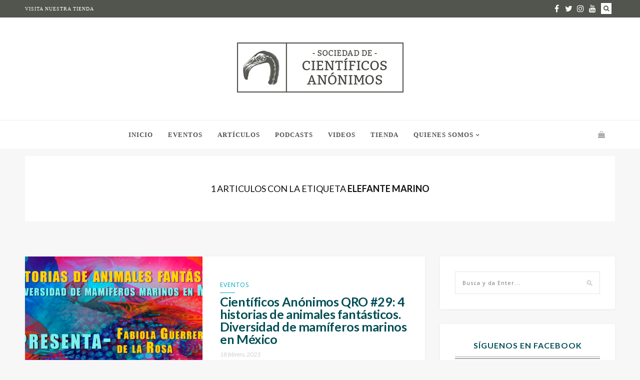

--- FILE ---
content_type: text/html; charset=UTF-8
request_url: https://cientificosanonimos.org/tag/elefante-marino/
body_size: 17757
content:

<!DOCTYPE html>
<!--[if IE 9]><html class="ie9 no-mobile-device" lang="es-MX"> <![endif]-->
<!--[if gt IE 9]><!--> <html class="no-mobile-device" lang="es-MX"> <!--<![endif]-->
<head>
        <meta charset="UTF-8">
        <meta http-equiv="X-UA-Compatible" content="IE=edge,chrome=1" />
        <meta name="viewport" content="width=device-width, initial-scale=1"> 
        <link rel="profile" href="http://gmpg.org/xfn/11" />
        <link rel="pingback" href="https://cientificosanonimos.org/xmlrpc.php" />
                
        <meta name='robots' content='index, follow, max-image-preview:large, max-snippet:-1, max-video-preview:-1' />

	<!-- This site is optimized with the Yoast SEO plugin v19.3 - https://yoast.com/wordpress/plugins/seo/ -->
	<title>elefante marino Archivos - Sociedad de Cient&iacute;ficos An&oacute;nimos</title>
	<link rel="canonical" href="https://cientificosanonimos.org/tag/elefante-marino/" />
	<meta property="og:locale" content="es_MX" />
	<meta property="og:type" content="article" />
	<meta property="og:title" content="elefante marino Archivos - Sociedad de Cient&iacute;ficos An&oacute;nimos" />
	<meta property="og:url" content="https://cientificosanonimos.org/tag/elefante-marino/" />
	<meta property="og:site_name" content="Sociedad de Cient&iacute;ficos An&oacute;nimos" />
	<meta name="twitter:card" content="summary_large_image" />
	<meta name="twitter:site" content="@cientificosAA" />
	<script type="application/ld+json" class="yoast-schema-graph">{"@context":"https://schema.org","@graph":[{"@type":"Organization","@id":"https://cientificosanonimos.org/#organization","name":"Sociedad de Científicos Anónimos","url":"https://cientificosanonimos.org/","sameAs":["http://instagram.com/cientificosanonimos","https://www.facebook.com/sociedaddecientificosanonimos","https://twitter.com/cientificosAA"],"logo":{"@type":"ImageObject","inLanguage":"es-MX","@id":"https://cientificosanonimos.org/#/schema/logo/image/","url":"https://cientificosanonimos.org/wp-content/uploads/2018/04/15078910_1300732159960773_7433458324737994037_n-1-e1523056834645.png","contentUrl":"https://cientificosanonimos.org/wp-content/uploads/2018/04/15078910_1300732159960773_7433458324737994037_n-1-e1523056834645.png","width":150,"height":150,"caption":"Sociedad de Científicos Anónimos"},"image":{"@id":"https://cientificosanonimos.org/#/schema/logo/image/"}},{"@type":"WebSite","@id":"https://cientificosanonimos.org/#website","url":"https://cientificosanonimos.org/","name":"Sociedad de Científicos Anónimos","description":"Divulgaci&oacute;n cient&iacute;fica colectiva","publisher":{"@id":"https://cientificosanonimos.org/#organization"},"potentialAction":[{"@type":"SearchAction","target":{"@type":"EntryPoint","urlTemplate":"https://cientificosanonimos.org/?s={search_term_string}"},"query-input":"required name=search_term_string"}],"inLanguage":"es-MX"},{"@type":"CollectionPage","@id":"https://cientificosanonimos.org/tag/elefante-marino/","url":"https://cientificosanonimos.org/tag/elefante-marino/","name":"elefante marino Archivos - Sociedad de Cient&iacute;ficos An&oacute;nimos","isPartOf":{"@id":"https://cientificosanonimos.org/#website"},"breadcrumb":{"@id":"https://cientificosanonimos.org/tag/elefante-marino/#breadcrumb"},"inLanguage":"es-MX","potentialAction":[{"@type":"ReadAction","target":["https://cientificosanonimos.org/tag/elefante-marino/"]}]},{"@type":"BreadcrumbList","@id":"https://cientificosanonimos.org/tag/elefante-marino/#breadcrumb","itemListElement":[{"@type":"ListItem","position":1,"name":"Inicio","item":"https://cientificosanonimos.org/"},{"@type":"ListItem","position":2,"name":"elefante marino"}]}]}</script>
	<!-- / Yoast SEO plugin. -->


<link rel='dns-prefetch' href='//fonts.googleapis.com' />
<link rel="alternate" type="application/rss+xml" title="Sociedad de Cient&iacute;ficos An&oacute;nimos &raquo; Feed" href="https://cientificosanonimos.org/feed/" />
<link rel="alternate" type="application/rss+xml" title="Sociedad de Cient&iacute;ficos An&oacute;nimos &raquo; RSS de los comentarios" href="https://cientificosanonimos.org/comments/feed/" />
<link rel="alternate" type="application/rss+xml" title="Sociedad de Cient&iacute;ficos An&oacute;nimos &raquo; elefante marino RSS de la etiqueta" href="https://cientificosanonimos.org/tag/elefante-marino/feed/" />
<meta property='og:site_name' content='Sociedad de Cient&iacute;ficos An&oacute;nimos'/><meta property='og:url' content='https://cientificosanonimos.org/cientificos-anonimos-qro-29-4-historias-de-animales-fantasticos-diversidad-de-mamiferos-marinos-en-mexico/'/><meta property='og:title' content='Científicos Anónimos QRO #29: 4 historias de animales fantásticos. Diversidad de mamíferos marinos en México'/><meta property='og:type' content='website'/><script type="text/javascript">
window._wpemojiSettings = {"baseUrl":"https:\/\/s.w.org\/images\/core\/emoji\/14.0.0\/72x72\/","ext":".png","svgUrl":"https:\/\/s.w.org\/images\/core\/emoji\/14.0.0\/svg\/","svgExt":".svg","source":{"concatemoji":"https:\/\/cientificosanonimos.org\/wp-includes\/js\/wp-emoji-release.min.js?ver=6.1.9"}};
/*! This file is auto-generated */
!function(e,a,t){var n,r,o,i=a.createElement("canvas"),p=i.getContext&&i.getContext("2d");function s(e,t){var a=String.fromCharCode,e=(p.clearRect(0,0,i.width,i.height),p.fillText(a.apply(this,e),0,0),i.toDataURL());return p.clearRect(0,0,i.width,i.height),p.fillText(a.apply(this,t),0,0),e===i.toDataURL()}function c(e){var t=a.createElement("script");t.src=e,t.defer=t.type="text/javascript",a.getElementsByTagName("head")[0].appendChild(t)}for(o=Array("flag","emoji"),t.supports={everything:!0,everythingExceptFlag:!0},r=0;r<o.length;r++)t.supports[o[r]]=function(e){if(p&&p.fillText)switch(p.textBaseline="top",p.font="600 32px Arial",e){case"flag":return s([127987,65039,8205,9895,65039],[127987,65039,8203,9895,65039])?!1:!s([55356,56826,55356,56819],[55356,56826,8203,55356,56819])&&!s([55356,57332,56128,56423,56128,56418,56128,56421,56128,56430,56128,56423,56128,56447],[55356,57332,8203,56128,56423,8203,56128,56418,8203,56128,56421,8203,56128,56430,8203,56128,56423,8203,56128,56447]);case"emoji":return!s([129777,127995,8205,129778,127999],[129777,127995,8203,129778,127999])}return!1}(o[r]),t.supports.everything=t.supports.everything&&t.supports[o[r]],"flag"!==o[r]&&(t.supports.everythingExceptFlag=t.supports.everythingExceptFlag&&t.supports[o[r]]);t.supports.everythingExceptFlag=t.supports.everythingExceptFlag&&!t.supports.flag,t.DOMReady=!1,t.readyCallback=function(){t.DOMReady=!0},t.supports.everything||(n=function(){t.readyCallback()},a.addEventListener?(a.addEventListener("DOMContentLoaded",n,!1),e.addEventListener("load",n,!1)):(e.attachEvent("onload",n),a.attachEvent("onreadystatechange",function(){"complete"===a.readyState&&t.readyCallback()})),(e=t.source||{}).concatemoji?c(e.concatemoji):e.wpemoji&&e.twemoji&&(c(e.twemoji),c(e.wpemoji)))}(window,document,window._wpemojiSettings);
</script>
<style type="text/css">
img.wp-smiley,
img.emoji {
	display: inline !important;
	border: none !important;
	box-shadow: none !important;
	height: 1em !important;
	width: 1em !important;
	margin: 0 0.07em !important;
	vertical-align: -0.1em !important;
	background: none !important;
	padding: 0 !important;
}
</style>
	<link rel='stylesheet' id='sgr_main-css' href='https://cientificosanonimos.org/wp-content/plugins/simple-google-recaptcha/sgr.css?ver=1655149343' type='text/css' media='all' />
<link rel='stylesheet' id='sby_styles-css' href='https://cientificosanonimos.org/wp-content/plugins/feeds-for-youtube/css/sb-youtube.min.css?ver=1.4.5' type='text/css' media='all' />
<link rel='stylesheet' id='sbi_styles-css' href='https://cientificosanonimos.org/wp-content/plugins/instagram-feed/css/sbi-styles.min.css?ver=6.1.5' type='text/css' media='all' />
<link rel='stylesheet' id='wp-block-library-css' href='https://cientificosanonimos.org/wp-includes/css/dist/block-library/style.min.css?ver=6.1.9' type='text/css' media='all' />
<link rel='stylesheet' id='wc-blocks-vendors-style-css' href='https://cientificosanonimos.org/wp-content/plugins/woocommerce/packages/woocommerce-blocks/build/wc-blocks-vendors-style.css?ver=7.8.3' type='text/css' media='all' />
<link rel='stylesheet' id='wc-blocks-style-css' href='https://cientificosanonimos.org/wp-content/plugins/woocommerce/packages/woocommerce-blocks/build/wc-blocks-style.css?ver=7.8.3' type='text/css' media='all' />
<link rel='stylesheet' id='classic-theme-styles-css' href='https://cientificosanonimos.org/wp-includes/css/classic-themes.min.css?ver=1' type='text/css' media='all' />
<style id='global-styles-inline-css' type='text/css'>
body{--wp--preset--color--black: #000000;--wp--preset--color--cyan-bluish-gray: #abb8c3;--wp--preset--color--white: #ffffff;--wp--preset--color--pale-pink: #f78da7;--wp--preset--color--vivid-red: #cf2e2e;--wp--preset--color--luminous-vivid-orange: #ff6900;--wp--preset--color--luminous-vivid-amber: #fcb900;--wp--preset--color--light-green-cyan: #7bdcb5;--wp--preset--color--vivid-green-cyan: #00d084;--wp--preset--color--pale-cyan-blue: #8ed1fc;--wp--preset--color--vivid-cyan-blue: #0693e3;--wp--preset--color--vivid-purple: #9b51e0;--wp--preset--gradient--vivid-cyan-blue-to-vivid-purple: linear-gradient(135deg,rgba(6,147,227,1) 0%,rgb(155,81,224) 100%);--wp--preset--gradient--light-green-cyan-to-vivid-green-cyan: linear-gradient(135deg,rgb(122,220,180) 0%,rgb(0,208,130) 100%);--wp--preset--gradient--luminous-vivid-amber-to-luminous-vivid-orange: linear-gradient(135deg,rgba(252,185,0,1) 0%,rgba(255,105,0,1) 100%);--wp--preset--gradient--luminous-vivid-orange-to-vivid-red: linear-gradient(135deg,rgba(255,105,0,1) 0%,rgb(207,46,46) 100%);--wp--preset--gradient--very-light-gray-to-cyan-bluish-gray: linear-gradient(135deg,rgb(238,238,238) 0%,rgb(169,184,195) 100%);--wp--preset--gradient--cool-to-warm-spectrum: linear-gradient(135deg,rgb(74,234,220) 0%,rgb(151,120,209) 20%,rgb(207,42,186) 40%,rgb(238,44,130) 60%,rgb(251,105,98) 80%,rgb(254,248,76) 100%);--wp--preset--gradient--blush-light-purple: linear-gradient(135deg,rgb(255,206,236) 0%,rgb(152,150,240) 100%);--wp--preset--gradient--blush-bordeaux: linear-gradient(135deg,rgb(254,205,165) 0%,rgb(254,45,45) 50%,rgb(107,0,62) 100%);--wp--preset--gradient--luminous-dusk: linear-gradient(135deg,rgb(255,203,112) 0%,rgb(199,81,192) 50%,rgb(65,88,208) 100%);--wp--preset--gradient--pale-ocean: linear-gradient(135deg,rgb(255,245,203) 0%,rgb(182,227,212) 50%,rgb(51,167,181) 100%);--wp--preset--gradient--electric-grass: linear-gradient(135deg,rgb(202,248,128) 0%,rgb(113,206,126) 100%);--wp--preset--gradient--midnight: linear-gradient(135deg,rgb(2,3,129) 0%,rgb(40,116,252) 100%);--wp--preset--duotone--dark-grayscale: url('#wp-duotone-dark-grayscale');--wp--preset--duotone--grayscale: url('#wp-duotone-grayscale');--wp--preset--duotone--purple-yellow: url('#wp-duotone-purple-yellow');--wp--preset--duotone--blue-red: url('#wp-duotone-blue-red');--wp--preset--duotone--midnight: url('#wp-duotone-midnight');--wp--preset--duotone--magenta-yellow: url('#wp-duotone-magenta-yellow');--wp--preset--duotone--purple-green: url('#wp-duotone-purple-green');--wp--preset--duotone--blue-orange: url('#wp-duotone-blue-orange');--wp--preset--font-size--small: 13px;--wp--preset--font-size--medium: 20px;--wp--preset--font-size--large: 36px;--wp--preset--font-size--x-large: 42px;--wp--preset--spacing--20: 0.44rem;--wp--preset--spacing--30: 0.67rem;--wp--preset--spacing--40: 1rem;--wp--preset--spacing--50: 1.5rem;--wp--preset--spacing--60: 2.25rem;--wp--preset--spacing--70: 3.38rem;--wp--preset--spacing--80: 5.06rem;}:where(.is-layout-flex){gap: 0.5em;}body .is-layout-flow > .alignleft{float: left;margin-inline-start: 0;margin-inline-end: 2em;}body .is-layout-flow > .alignright{float: right;margin-inline-start: 2em;margin-inline-end: 0;}body .is-layout-flow > .aligncenter{margin-left: auto !important;margin-right: auto !important;}body .is-layout-constrained > .alignleft{float: left;margin-inline-start: 0;margin-inline-end: 2em;}body .is-layout-constrained > .alignright{float: right;margin-inline-start: 2em;margin-inline-end: 0;}body .is-layout-constrained > .aligncenter{margin-left: auto !important;margin-right: auto !important;}body .is-layout-constrained > :where(:not(.alignleft):not(.alignright):not(.alignfull)){max-width: var(--wp--style--global--content-size);margin-left: auto !important;margin-right: auto !important;}body .is-layout-constrained > .alignwide{max-width: var(--wp--style--global--wide-size);}body .is-layout-flex{display: flex;}body .is-layout-flex{flex-wrap: wrap;align-items: center;}body .is-layout-flex > *{margin: 0;}:where(.wp-block-columns.is-layout-flex){gap: 2em;}.has-black-color{color: var(--wp--preset--color--black) !important;}.has-cyan-bluish-gray-color{color: var(--wp--preset--color--cyan-bluish-gray) !important;}.has-white-color{color: var(--wp--preset--color--white) !important;}.has-pale-pink-color{color: var(--wp--preset--color--pale-pink) !important;}.has-vivid-red-color{color: var(--wp--preset--color--vivid-red) !important;}.has-luminous-vivid-orange-color{color: var(--wp--preset--color--luminous-vivid-orange) !important;}.has-luminous-vivid-amber-color{color: var(--wp--preset--color--luminous-vivid-amber) !important;}.has-light-green-cyan-color{color: var(--wp--preset--color--light-green-cyan) !important;}.has-vivid-green-cyan-color{color: var(--wp--preset--color--vivid-green-cyan) !important;}.has-pale-cyan-blue-color{color: var(--wp--preset--color--pale-cyan-blue) !important;}.has-vivid-cyan-blue-color{color: var(--wp--preset--color--vivid-cyan-blue) !important;}.has-vivid-purple-color{color: var(--wp--preset--color--vivid-purple) !important;}.has-black-background-color{background-color: var(--wp--preset--color--black) !important;}.has-cyan-bluish-gray-background-color{background-color: var(--wp--preset--color--cyan-bluish-gray) !important;}.has-white-background-color{background-color: var(--wp--preset--color--white) !important;}.has-pale-pink-background-color{background-color: var(--wp--preset--color--pale-pink) !important;}.has-vivid-red-background-color{background-color: var(--wp--preset--color--vivid-red) !important;}.has-luminous-vivid-orange-background-color{background-color: var(--wp--preset--color--luminous-vivid-orange) !important;}.has-luminous-vivid-amber-background-color{background-color: var(--wp--preset--color--luminous-vivid-amber) !important;}.has-light-green-cyan-background-color{background-color: var(--wp--preset--color--light-green-cyan) !important;}.has-vivid-green-cyan-background-color{background-color: var(--wp--preset--color--vivid-green-cyan) !important;}.has-pale-cyan-blue-background-color{background-color: var(--wp--preset--color--pale-cyan-blue) !important;}.has-vivid-cyan-blue-background-color{background-color: var(--wp--preset--color--vivid-cyan-blue) !important;}.has-vivid-purple-background-color{background-color: var(--wp--preset--color--vivid-purple) !important;}.has-black-border-color{border-color: var(--wp--preset--color--black) !important;}.has-cyan-bluish-gray-border-color{border-color: var(--wp--preset--color--cyan-bluish-gray) !important;}.has-white-border-color{border-color: var(--wp--preset--color--white) !important;}.has-pale-pink-border-color{border-color: var(--wp--preset--color--pale-pink) !important;}.has-vivid-red-border-color{border-color: var(--wp--preset--color--vivid-red) !important;}.has-luminous-vivid-orange-border-color{border-color: var(--wp--preset--color--luminous-vivid-orange) !important;}.has-luminous-vivid-amber-border-color{border-color: var(--wp--preset--color--luminous-vivid-amber) !important;}.has-light-green-cyan-border-color{border-color: var(--wp--preset--color--light-green-cyan) !important;}.has-vivid-green-cyan-border-color{border-color: var(--wp--preset--color--vivid-green-cyan) !important;}.has-pale-cyan-blue-border-color{border-color: var(--wp--preset--color--pale-cyan-blue) !important;}.has-vivid-cyan-blue-border-color{border-color: var(--wp--preset--color--vivid-cyan-blue) !important;}.has-vivid-purple-border-color{border-color: var(--wp--preset--color--vivid-purple) !important;}.has-vivid-cyan-blue-to-vivid-purple-gradient-background{background: var(--wp--preset--gradient--vivid-cyan-blue-to-vivid-purple) !important;}.has-light-green-cyan-to-vivid-green-cyan-gradient-background{background: var(--wp--preset--gradient--light-green-cyan-to-vivid-green-cyan) !important;}.has-luminous-vivid-amber-to-luminous-vivid-orange-gradient-background{background: var(--wp--preset--gradient--luminous-vivid-amber-to-luminous-vivid-orange) !important;}.has-luminous-vivid-orange-to-vivid-red-gradient-background{background: var(--wp--preset--gradient--luminous-vivid-orange-to-vivid-red) !important;}.has-very-light-gray-to-cyan-bluish-gray-gradient-background{background: var(--wp--preset--gradient--very-light-gray-to-cyan-bluish-gray) !important;}.has-cool-to-warm-spectrum-gradient-background{background: var(--wp--preset--gradient--cool-to-warm-spectrum) !important;}.has-blush-light-purple-gradient-background{background: var(--wp--preset--gradient--blush-light-purple) !important;}.has-blush-bordeaux-gradient-background{background: var(--wp--preset--gradient--blush-bordeaux) !important;}.has-luminous-dusk-gradient-background{background: var(--wp--preset--gradient--luminous-dusk) !important;}.has-pale-ocean-gradient-background{background: var(--wp--preset--gradient--pale-ocean) !important;}.has-electric-grass-gradient-background{background: var(--wp--preset--gradient--electric-grass) !important;}.has-midnight-gradient-background{background: var(--wp--preset--gradient--midnight) !important;}.has-small-font-size{font-size: var(--wp--preset--font-size--small) !important;}.has-medium-font-size{font-size: var(--wp--preset--font-size--medium) !important;}.has-large-font-size{font-size: var(--wp--preset--font-size--large) !important;}.has-x-large-font-size{font-size: var(--wp--preset--font-size--x-large) !important;}
.wp-block-navigation a:where(:not(.wp-element-button)){color: inherit;}
:where(.wp-block-columns.is-layout-flex){gap: 2em;}
.wp-block-pullquote{font-size: 1.5em;line-height: 1.6;}
</style>
<link rel='stylesheet' id='contact-form-7-css' href='https://cientificosanonimos.org/wp-content/plugins/contact-form-7/includes/css/styles.css?ver=5.6' type='text/css' media='all' />
<link rel='stylesheet' id='woocommerce-layout-css' href='https://cientificosanonimos.org/wp-content/plugins/woocommerce/assets/css/woocommerce-layout.css?ver=6.7.0' type='text/css' media='all' />
<link rel='stylesheet' id='woocommerce-smallscreen-css' href='https://cientificosanonimos.org/wp-content/plugins/woocommerce/assets/css/woocommerce-smallscreen.css?ver=6.7.0' type='text/css' media='only screen and (max-width: 768px)' />
<link rel='stylesheet' id='woocommerce-general-css' href='https://cientificosanonimos.org/wp-content/plugins/woocommerce/assets/css/woocommerce.css?ver=6.7.0' type='text/css' media='all' />
<style id='woocommerce-inline-inline-css' type='text/css'>
.woocommerce form .form-row .required { visibility: visible; }
</style>
<link rel='stylesheet' id='elleta_style-css' href='https://cientificosanonimos.org/wp-content/themes/elletta/style.css?ver=6.1.9' type='text/css' media='all' />
<link rel='stylesheet' id='child-style-css' href='https://cientificosanonimos.org/wp-content/themes/child_elletta/style.css?ver=1.0.11' type='text/css' media='all' />
<link rel='stylesheet' id='mediaelement-css' href='https://cientificosanonimos.org/wp-includes/js/mediaelement/mediaelementplayer-legacy.min.css?ver=4.2.17' type='text/css' media='all' />
<link rel='stylesheet' id='wp-mediaelement-css' href='https://cientificosanonimos.org/wp-includes/js/mediaelement/wp-mediaelement.min.css?ver=6.1.9' type='text/css' media='all' />
<link rel='stylesheet' id='components-css-css' href='https://cientificosanonimos.org/wp-content/themes/elletta/inc/assets/css/components.css?ver=6.1.9' type='text/css' media='all' />
<link rel='stylesheet' id='elletta_style-css' href='https://cientificosanonimos.org/wp-content/themes/elletta/style.css?ver=6.1.9' type='text/css' media='all' />
<link rel='stylesheet' id='elletta_responsive-css' href='https://cientificosanonimos.org/wp-content/themes/elletta/inc/assets/css/responsive.css?ver=6.1.9' type='text/css' media='all' />
<link rel='stylesheet' id='font-awesome-css' href='https://cientificosanonimos.org/wp-content/themes/elletta/inc/assets/css/font-awesome/css/font-awesome.min.css?ver=6.1.9' type='text/css' media='all' />
<link rel='stylesheet' id='elletta-slug-fonts-css' href='https://fonts.googleapis.com/css?family=Open+Sans%3A400%2C300%2C300italic%2C400italic%2C600%2C600italic%2C700%2C700italic%2C800%2C800italic%7CLato%3A300%2C300i%2C400%2C700&#038;subset=latin%2Clatin-ext' type='text/css' media='all' />
<script type='text/javascript' id='sgr_main-js-extra'>
/* <![CDATA[ */
var sgr_main = {"sgr_site_key":""};
/* ]]> */
</script>
<script type='text/javascript' src='https://cientificosanonimos.org/wp-content/plugins/simple-google-recaptcha/sgr.js?ver=1655149343' id='sgr_main-js'></script>
<script type='text/javascript' src='https://cientificosanonimos.org/wp-includes/js/jquery/jquery.min.js?ver=3.6.1' id='jquery-core-js'></script>
<script type='text/javascript' src='https://cientificosanonimos.org/wp-includes/js/jquery/jquery-migrate.min.js?ver=3.3.2' id='jquery-migrate-js'></script>
<link rel="https://api.w.org/" href="https://cientificosanonimos.org/wp-json/" /><link rel="alternate" type="application/json" href="https://cientificosanonimos.org/wp-json/wp/v2/tags/930" /><link rel="EditURI" type="application/rsd+xml" title="RSD" href="https://cientificosanonimos.org/xmlrpc.php?rsd" />
<link rel="wlwmanifest" type="application/wlwmanifest+xml" href="https://cientificosanonimos.org/wp-includes/wlwmanifest.xml" />
<meta name="generator" content="WordPress 6.1.9" />
<meta name="generator" content="WooCommerce 6.7.0" />
		<!-- Custom Logo: hide header text -->
		<style id="custom-logo-css" type="text/css">
			.site-title, .site-description {
				position: absolute;
				clip: rect(1px, 1px, 1px, 1px);
			}
		</style>
			<style type="text/css" media="screen">
		.secondary-navigation-wrapper.header-2, .secondary-navigation-wrapper.header-3, .secondary-navigation-wrapper.header-4 { background: #52544e; }
.main-navigation-wrapper .nav-menu > li > a, .main-navigation-wrapper .top-social-items a, .main-navigation-wrapper .top-search-area a, .main-navigation-wrapper .button-menu-mobile, .sticky-navigation-wrapper .nav-menu > li > a, .sticky-navigation-wrapper .top-social-items a, .sticky-navigation-wrapper .button-menu-mobile, .mobile-search-area a:hover, #mobile-social-items a { color: #52544e; }
 .mobile-search-area a:hover, #mobile-social-items a { color: #52544e; }
.slicknav_menu .slicknav_icon-bar { background-color: #52544e; }
.secondary-navigation-wrapper .nav-menu > li > a, .top-social-items a, .secondary-navigation-wrapper .top-search-area a { color: #ffffff; }
#sidebar-nav .sidebar-menu li a .indicator, #sidebar-nav .sidebar-menu > li > a { color: #52544e; }

.main-navigation-wrapper .top-search-area a i, .sticky-navigation-wrapper .top-search-area a i, .mobile-search-area a i{
                background: #52544e;
                }
.main-navigation-wrapper .top-search-area a:hover i, .sticky-navigation-wrapper .top-search-area a:hover i, .mobile-search-area a:hover i{
                        color: #52544e;
        }
.secondary-navigation-wrapper .top-search-area a i{
                background: #ffffff;
                        color: #52544e;
        }
.secondary-navigation-wrapper .top-search-area a:hover i{
                        color: #ffffff;
        }
.main-navigation .nav-menu .sub-menu a { color: #52544e; }
#sidebar-nav .sidebar-menu .sub-menu a { color: #52544e; }
#footer-newsletter { background-image: url('http://elletta.tuweb4.com/wp-content/themes/elletta/images/newsletter-background.jpg'); }
#footer-widget-area .widget-title { color: #004e54; }
#footer-widget-area, #footer-widget-area p { color: #004e54; }
.main-navigation .nav-menu > li > a { font-size: 13px; }
.single .post-header h1 a, .single .post-header h1, .page .post-header h1 a, .page .post-header h1, .post-header h2 { font-size: 33px; }
.widget-title { font-size: 16px; }
.woocommerce div.product .product_title, .woocommerce .page-title, .product h3, .cart-collaterals h2, .post-item .item h2 a, .post-item .item h2 a:hover, .post-header h1 a, .post-header h2 a, .post-header h1, .post-header h2, .tribe-events-day .tribe-events-day-time-slot h5, #tribe-events h1 { color: #004e54 !important; }
.widget h4.tribe-event-title a, .featured-posts h4 a, .featured-area[data-slider-type="slider"] .slider-item h2, .featured-area[data-slider-type="slider"] .slider-item h2 a, .widget.elletta_lastest_post_widget .recent_post_text>a, .widget ul.side-newsfeed li .side-item .side-item-text h4 a, .related-posts .item h3 a, .box-title-area .title, .commment-form-wrapper h5 { color: #004e54; }
.widget-title { color: #004e54; }
	</style>
		<noscript><style>.woocommerce-product-gallery{ opacity: 1 !important; }</style></noscript>
	<link rel="icon" href="https://cientificosanonimos.org/wp-content/uploads/2018/04/cropped-scafavicon-32x32.png" sizes="32x32" />
<link rel="icon" href="https://cientificosanonimos.org/wp-content/uploads/2018/04/cropped-scafavicon-192x192.png" sizes="192x192" />
<link rel="apple-touch-icon" href="https://cientificosanonimos.org/wp-content/uploads/2018/04/cropped-scafavicon-180x180.png" />
<meta name="msapplication-TileImage" content="https://cientificosanonimos.org/wp-content/uploads/2018/04/cropped-scafavicon-270x270.png" />
</head>
    <body class="archive tag tag-elefante-marino tag-930 wp-custom-logo theme-elletta woocommerce-no-js pattern-0" itemscope="itemscope" itemtype="http://schema.org/WebPage">
    <div id="wrapper">
        <a id="close-sidebar-nav" class="header-2">
        <i class="fa fa-close"></i>
</a>
<nav id="sidebar-nav" class="header-2">
            <div id="sidebar-nav-logo">
                                    <a href="https://cientificosanonimos.org/">
                    <img itemprop="logo" class="logo-mobile" src="https://cientificosanonimos.org/wp-content/uploads/2018/04/SCA-wp-headerlogo.jpg" alt="" title="" />                    </a>                   
                        </div>
        <ul id="menu-menu-principal" class="sidebar-menu"><li id="menu-item-126" class="menu-item menu-item-type-custom menu-item-object-custom menu-item-home menu-item-126"><a href="https://cientificosanonimos.org/">Inicio</a></li>
<li id="menu-item-3316" class="menu-item menu-item-type-taxonomy menu-item-object-category menu-item-3316"><a href="https://cientificosanonimos.org/category/eventos/">Eventos</a></li>
<li id="menu-item-97" class="menu-item menu-item-type-taxonomy menu-item-object-category menu-item-97"><a href="https://cientificosanonimos.org/category/articulos/">Artículos</a></li>
<li id="menu-item-66" class="menu-item menu-item-type-taxonomy menu-item-object-category menu-item-66"><a href="https://cientificosanonimos.org/category/podcasts/">Podcasts</a></li>
<li id="menu-item-55" class="menu-item menu-item-type-taxonomy menu-item-object-category menu-item-55"><a href="https://cientificosanonimos.org/category/videos/">Videos</a></li>
<li id="menu-item-52" class="menu-item menu-item-type-custom menu-item-object-custom menu-item-52"><a href="https://cientificosanonimos.org/shop/">Tienda</a></li>
<li id="menu-item-130" class="menu-item menu-item-type-post_type menu-item-object-page menu-item-has-children menu-item-130"><a href="https://cientificosanonimos.org/sobre-sca/">Quienes somos</a>
<ul class="sub-menu">
	<li id="menu-item-3333" class="menu-item menu-item-type-post_type menu-item-object-page menu-item-3333"><a href="https://cientificosanonimos.org/sobre-sca/">Quienes somos</a></li>
	<li id="menu-item-3290" class="menu-item menu-item-type-post_type menu-item-object-page menu-item-3290"><a href="https://cientificosanonimos.org/sobre-sca/prensa/">Manifiesto / Prensa</a></li>
	<li id="menu-item-3332" class="menu-item menu-item-type-post_type menu-item-object-page menu-item-3332"><a href="https://cientificosanonimos.org/sobre-sca/colaborar/">Colaborar / news letter</a></li>
</ul>
</li>
</ul></nav>
<div class="sticky-navigation-wrapper">
        <div class="clearfix">
                                                            <a href="https://cientificosanonimos.org/">
                        <div class="logo-sticky-menu"><img itemprop="logo" src="https://cientificosanonimos.org/wp-content/uploads/2018/04/scafavicon.png" alt="" title="" /></div>                        </a>
                                 
                                <nav class="main-navigation clearfix ">
                        <ul id="menu-menu-principal-1" class="nav-menu"><li class="menu-item menu-item-type-custom menu-item-object-custom menu-item-home menu-item-126"><a href="https://cientificosanonimos.org/">Inicio</a></li>
<li class="menu-item menu-item-type-taxonomy menu-item-object-category menu-item-3316"><a href="https://cientificosanonimos.org/category/eventos/">Eventos</a></li>
<li class="menu-item menu-item-type-taxonomy menu-item-object-category menu-item-97"><a href="https://cientificosanonimos.org/category/articulos/">Artículos</a></li>
<li class="menu-item menu-item-type-taxonomy menu-item-object-category menu-item-66"><a href="https://cientificosanonimos.org/category/podcasts/">Podcasts</a></li>
<li class="menu-item menu-item-type-taxonomy menu-item-object-category menu-item-55"><a href="https://cientificosanonimos.org/category/videos/">Videos</a></li>
<li class="menu-item menu-item-type-custom menu-item-object-custom menu-item-52"><a href="https://cientificosanonimos.org/shop/">Tienda</a></li>
<li class="menu-item menu-item-type-post_type menu-item-object-page menu-item-has-children menu-item-130"><a href="https://cientificosanonimos.org/sobre-sca/">Quienes somos</a>
<ul class="sub-menu">
	<li class="menu-item menu-item-type-post_type menu-item-object-page menu-item-3333"><a href="https://cientificosanonimos.org/sobre-sca/">Quienes somos</a></li>
	<li class="menu-item menu-item-type-post_type menu-item-object-page menu-item-3290"><a href="https://cientificosanonimos.org/sobre-sca/prensa/">Manifiesto / Prensa</a></li>
	<li class="menu-item menu-item-type-post_type menu-item-object-page menu-item-3332"><a href="https://cientificosanonimos.org/sobre-sca/colaborar/">Colaborar / news letter</a></li>
</ul>
</li>
</ul>                </nav>
                <div class="button-menu-mobile">
                        <i class="fa fa-bars"></i>
                </div>
                
                                <div class="top-search-area">
                        <a href="#"><i class="fa fa-search"></i></a>
                </div>
                                
                                <div class="top-social-items">
                        <div class="top-social-items-inner">
                                <a href="http://facebook.com/sociedaddecientificosanonimos" target="_blank"><i class="fa fa-facebook"></i></a>                                <a href="http://twitter.com/cientificosAA" target="_blank"><i class="fa fa-twitter"></i></a>                                <a href="http://instagram.com/cientificosanonimos" target="_blank"><i class="fa fa-instagram"></i></a>                                                                                                                                                                <a href="http://youtube.com/channel/UCzIJSikjF-Whf-53hQiR6Vw" target="_blank"><i class="fa fa-youtube"></i></a>                                                                                        </div>
                </div>
                                                <a class="cart-contents" href="https://cientificosanonimos.org" title="Ver carrito de compras"></a>
                                

        </div>		
</div>
<div id="header">
        <div class="secondary-navigation-wrapper header-2">
                <div class="container clearfix">
                        <nav class="secondary-navigation clearfix ">
                                <ul id="menu-menu-secundario" class="nav-menu"><li id="menu-item-77" class="menu-item menu-item-type-post_type_archive menu-item-object-product menu-item-77"><a href="https://cientificosanonimos.org/shop/">Visita nuestra tienda</a></li>
</ul>                        </nav>

                                                <div class="top-search-area">
                                <a href="#"><i class="fa fa-search"></i></a>
                        </div>
                        
                                                <div class="top-social-items">
                                <div class="top-social-items-inner">
                                        <a href="http://facebook.com/sociedaddecientificosanonimos" target="_blank"><i class="fa fa-facebook"></i></a>                                        <a href="http://twitter.com/cientificosAA" target="_blank"><i class="fa fa-twitter"></i></a>                                        <a href="http://instagram.com/cientificosanonimos" target="_blank"><i class="fa fa-instagram"></i></a>                                                                                                                                                                                                        <a href="http://youtube.com/channel/UCzIJSikjF-Whf-53hQiR6Vw" target="_blank"><i class="fa fa-youtube"></i></a>                                                                                                                </div>
                        </div>
                        
                </div>                		
        </div>
                <div class="search-form-area">				
                <form role="search" method="get" class="search-form" action="https://cientificosanonimos.org/">
                        <div>
                                <input type="text" placeholder="Comience a escribir y presione Enter..." name="s" class="search">
                                <button type="submit" class="search-submit"><i class="fa fa-search"></i></button>
                        </div>
                </form>				
                <a class="close-btn" href="javascript:;"><i class="fa fa-times"></i></a>
        </div>
                        <header id="main-header" class="header-2" itemscope="itemscope" itemtype="http://schema.org/WPHeader">
                <div id="main-top-wrapper">
                        <div class="container">                                    
                                <div id="logo">
                                                                                <h2 itemprop="description">
                                                <span class="screen-reader-text">Sociedad de Cient&iacute;ficos An&oacute;nimos</span>
                                                <a href="https://cientificosanonimos.org/" class="custom-logo-link" rel="home"><img width="333" height="100" src="https://cientificosanonimos.org/wp-content/uploads/2018/04/SCA-wp-headerlogo.jpg" class="custom-logo" alt="Sociedad de Cient&iacute;ficos An&oacute;nimos" decoding="async" srcset="https://cientificosanonimos.org/wp-content/uploads/2018/04/SCA-wp-headerlogo.jpg 333w, https://cientificosanonimos.org/wp-content/uploads/2018/04/SCA-wp-headerlogo-300x90.jpg 300w" sizes="(max-width: 333px) 100vw, 333px" /></a>                                                                                                <a class="custom-mobile-logo-link" href="https://cientificosanonimos.org/">
                                                <img itemprop="logo" src="https://cientificosanonimos.org/wp-content/uploads/2018/04/SCA-wp-headerlogo.jpg" alt="" title="" />                                                </a>
                                                                                        </h2>
                                                                                                                </div> 

                                                        </div>
                </div>
        </header>
                <div class="main-navigation-wrapper header-2">
                <div class="container clearfix">
                        <nav class="main-navigation clearfix " itemscope="itemscope" itemtype="http://schema.org/SiteNavigationElement" >
                                <ul id="menu-menu-principal-2" class="nav-menu"><li class="menu-item menu-item-type-custom menu-item-object-custom menu-item-home menu-item-126"><a href="https://cientificosanonimos.org/">Inicio</a></li>
<li class="menu-item menu-item-type-taxonomy menu-item-object-category menu-item-3316"><a href="https://cientificosanonimos.org/category/eventos/">Eventos</a></li>
<li class="menu-item menu-item-type-taxonomy menu-item-object-category menu-item-97"><a href="https://cientificosanonimos.org/category/articulos/">Artículos</a></li>
<li class="menu-item menu-item-type-taxonomy menu-item-object-category menu-item-66"><a href="https://cientificosanonimos.org/category/podcasts/">Podcasts</a></li>
<li class="menu-item menu-item-type-taxonomy menu-item-object-category menu-item-55"><a href="https://cientificosanonimos.org/category/videos/">Videos</a></li>
<li class="menu-item menu-item-type-custom menu-item-object-custom menu-item-52"><a href="https://cientificosanonimos.org/shop/">Tienda</a></li>
<li class="menu-item menu-item-type-post_type menu-item-object-page menu-item-has-children menu-item-130"><a href="https://cientificosanonimos.org/sobre-sca/">Quienes somos</a>
<ul class="sub-menu">
	<li class="menu-item menu-item-type-post_type menu-item-object-page menu-item-3333"><a href="https://cientificosanonimos.org/sobre-sca/">Quienes somos</a></li>
	<li class="menu-item menu-item-type-post_type menu-item-object-page menu-item-3290"><a href="https://cientificosanonimos.org/sobre-sca/prensa/">Manifiesto / Prensa</a></li>
	<li class="menu-item menu-item-type-post_type menu-item-object-page menu-item-3332"><a href="https://cientificosanonimos.org/sobre-sca/colaborar/">Colaborar / news letter</a></li>
</ul>
</li>
</ul>                        </nav>
                        <div class="button-menu-mobile">
                                <i class="fa fa-bars"></i>
                        </div>

                                                <div class="mobile-search-area">
                                <a href="#"><i class="fa fa-search"></i></a>
                        </div>
                                                                        <a class="cart-contents" href="https://cientificosanonimos.org" title="Ver carrito de compras"></a>
                                                                        <div id="mobile-social-items">
                                <div id="top-social-items-inner">
                                        <a href="http://facebook.com/sociedaddecientificosanonimos" target="_blank"><i class="fa fa-facebook"></i></a>                                        <a href="http://twitter.com/cientificosAA" target="_blank"><i class="fa fa-twitter"></i></a>                                        <a href="http://instagram.com/cientificosanonimos" target="_blank"><i class="fa fa-instagram"></i></a>                                                                                                                                                                                                        <a href="http://youtube.com/channel/UCzIJSikjF-Whf-53hQiR6Vw" target="_blank"><i class="fa fa-youtube"></i></a>                                                                        </div>
                        </div>
                        


                </div>		
        </div>
</div>
    

            
        

<div class="archive-title-area">		
        <h1 class="page-introduce-title">1</strong>
                Articulos con la etiqueta <b>elefante marino</b>
        </h1>
</div>
	<div id="main-container">
            		<div class="container sidebar-open clearfix list-container right">		
			<div id="content">
				<div class="post-list list">				
                                                                <div class="list-layout">
                                				
<article id="post-5439" class="article-item post clearfix post-5439 type-post status-publish format-standard has-post-thumbnail hentry category-eventos tag-ballena-azul tag-biodiversidad tag-biolgia-marina tag-biologia tag-cachalote tag-cetaceos tag-ciencias-marinas tag-comunicacion-cientifica tag-comunicacion-de-la-ciencia tag-divulgacion-cientifica tag-divulgacion-de-la-ciencia tag-ecologia-marina tag-elefante-marino tag-mamiferos-marinos tag-pinnipedos" itemscope="itemscope" itemtype="http://schema.org/BlogPosting" itemprop="blogPost">
	
	
<div class="post-featured-item ">
                <a href="https://cientificosanonimos.org/cientificos-anonimos-qro-29-4-historias-de-animales-fantasticos-diversidad-de-mamiferos-marinos-en-mexico/">
                                        <img itemprop="image" src="https://cientificosanonimos.org/wp-content/uploads/2023/02/sca_marinos_yt-355x355.jpg" alt="Científicos Anónimos QRO #29: 4 historias de animales fantásticos. Diversidad de mamíferos marinos en México"  title="Científicos Anónimos QRO #29: 4 historias de animales fantásticos. Diversidad de mamíferos marinos en México" width="355" height="355" />
                            </a>
        </div>


	<div class="post-entry-wrapper">

					<div class="post-list-text-content">
				<div class="post-header">
                                                                                                                                        <p><span class="cat"><a href="https://cientificosanonimos.org/category/eventos/" rel="category tag">Eventos</a></span></p>	
                                                                                        					<h2 itemprop="headline"><a href="https://cientificosanonimos.org/cientificos-anonimos-qro-29-4-historias-de-animales-fantasticos-diversidad-de-mamiferos-marinos-en-mexico/">Científicos Anónimos QRO #29: 4 historias de animales fantásticos. Diversidad de mamíferos marinos en México</a></h2>

											<div class="date-author">
							<p>							
															<span class="date">18 febrero, 2023</span>
														</p>
						</div>
									</div>
		
					<div class="post-entry">
				<div class="post-entry-text">
				<p>¡Monstruos marinos! Animales de dimensiones colosales, con grandes dientes y la capacidad de hundir barcos con un solo golpe de&hellip;</p>								</div>
			</div>
		
					<div class="post-entry-bottom clearfix">
									<a class="custom-more-link" href="https://cientificosanonimos.org/cientificos-anonimos-qro-29-4-historias-de-animales-fantasticos-diversidad-de-mamiferos-marinos-en-mexico/">Seguir Leyendo</a>
				
				<!-- Like Button -->
				<div class="like-comment-buttons-wrapper clearfix">
					<div class="like-comment-buttons">
						<a href="#" class="jm-post-like" data-post_id="5439" title="Like"><i class="fa fa-heart-o unlike"></i>&nbsp;0</a>						<a class="comment-button" href="https://cientificosanonimos.org/cientificos-anonimos-qro-29-4-historias-de-animales-fantasticos-diversidad-de-mamiferos-marinos-en-mexico/#respond"><i class="fa fa-comment-o"></i> 0</a>					</div>
				</div>
				<!-- Like Button -->
			</div>
		</div>
			</div>
</article>				
				</div>
				</div>				
												
			</div>
			<aside id="sidebar" itemscope="itemscope" itemtype="http://schema.org/WPSideBar">	
	<div id="search-6" class="widget widget_search"><form role="search" method="get" id="searchform" action="https://cientificosanonimos.org/">
	<!--<input type="text" placeholder="Search and hit enter..." name="s" id="s" />-->
	<input type="text" placeholder="Busca y da Enter..." name="s" id="s" />
</form></div><div id="facebook_widget-5" class="widget facebook_widget"><h4 class="widget-title">Síguenos en Facebook</h4>		<div id="fb-root"></div>
                
		<div class="fb-like-box-container">
			<div class="fb-like-box-container-inner">
				<div class="fb-page" data-href="https://www.facebook.com/sociedaddecientificosanonimos" data-width="300" data-height="350" data-hide-cover="false" data-show-facepile="true" data-show-posts="false"></div>
			</div>
		</div>
		</div><div id="text-9" class="widget widget_text"><h4 class="widget-title">Síguenos en Instagram</h4>			<div class="textwidget">
<div id="sb_instagram"  class="sbi sbi_mob_col_1 sbi_tab_col_2 sbi_col_3 sbi_width_resp" style="padding-bottom: 10px;width: 100%;" data-feedid="*1"  data-res="auto" data-cols="3" data-colsmobile="1" data-colstablet="2" data-num="9" data-nummobile="" data-shortcode-atts="{}"  data-postid="" data-locatornonce="74977a8923" data-sbi-flags="favorLocal">
	<div class="sb_instagram_header  sbi_no_avatar"  style="padding: 5px;padding-bottom: 0; margin-bottom: 10px;"  >
	<a href="https://www.instagram.com/cientificosanonimos/" target="_blank" rel="nofollow noopener" title="@cientificosanonimos" class="sbi_header_link">
		<div class="sbi_header_text sbi_no_bio">
			
			<h3>cientificosanonimos</h3>
					</div>

					<div class="sbi_header_img">
													<div class="sbi_header_hashtag_icon"  ><svg class="sbi_new_logo fa-instagram fa-w-14" aria-hidden="true" data-fa-processed="" aria-label="Instagram" data-prefix="fab" data-icon="instagram" role="img" viewBox="0 0 448 512">
	                <path fill="currentColor" d="M224.1 141c-63.6 0-114.9 51.3-114.9 114.9s51.3 114.9 114.9 114.9S339 319.5 339 255.9 287.7 141 224.1 141zm0 189.6c-41.1 0-74.7-33.5-74.7-74.7s33.5-74.7 74.7-74.7 74.7 33.5 74.7 74.7-33.6 74.7-74.7 74.7zm146.4-194.3c0 14.9-12 26.8-26.8 26.8-14.9 0-26.8-12-26.8-26.8s12-26.8 26.8-26.8 26.8 12 26.8 26.8zm76.1 27.2c-1.7-35.9-9.9-67.7-36.2-93.9-26.2-26.2-58-34.4-93.9-36.2-37-2.1-147.9-2.1-184.9 0-35.8 1.7-67.6 9.9-93.9 36.1s-34.4 58-36.2 93.9c-2.1 37-2.1 147.9 0 184.9 1.7 35.9 9.9 67.7 36.2 93.9s58 34.4 93.9 36.2c37 2.1 147.9 2.1 184.9 0 35.9-1.7 67.7-9.9 93.9-36.2 26.2-26.2 34.4-58 36.2-93.9 2.1-37 2.1-147.8 0-184.8zM398.8 388c-7.8 19.6-22.9 34.7-42.6 42.6-29.5 11.7-99.5 9-132.1 9s-102.7 2.6-132.1-9c-19.6-7.8-34.7-22.9-42.6-42.6-11.7-29.5-9-99.5-9-132.1s-2.6-102.7 9-132.1c7.8-19.6 22.9-34.7 42.6-42.6 29.5-11.7 99.5-9 132.1-9s102.7-2.6 132.1 9c19.6 7.8 34.7 22.9 42.6 42.6 11.7 29.5 9 99.5 9 132.1s2.7 102.7-9 132.1z"></path>
	            </svg></div>
							</div>
		
	</a>
</div>

    <div id="sbi_images"  style="padding: 5px;">
		<div class="sbi_item sbi_type_carousel sbi_new sbi_transition" id="sbi_17921504103005224" data-date="1733244090">
    <div class="sbi_photo_wrap">
        <a class="sbi_photo" href="https://www.instagram.com/p/DDH4-_DO_5o/" target="_blank" rel="noopener nofollow" data-full-res="https://scontent-sin6-3.cdninstagram.com/v/t51.75761-15/469025932_18290817124232997_4210256593178210187_n.jpg?_nc_cat=104&#038;ccb=1-7&#038;_nc_sid=18de74&#038;_nc_ohc=G9tH7RbFZhMQ7kNvgGg0xoy&#038;_nc_zt=23&#038;_nc_ht=scontent-sin6-3.cdninstagram.com&#038;edm=ANo9K5cEAAAA&#038;_nc_gid=AoMvfzGE5xP_Ryv2arpsAUr&#038;oh=00_AYD0Ngd21fvDugqtm_cDUOCjL7RW1h2yMLyTL_6h_X_iAw&#038;oe=67566FE8" data-img-src-set="{&quot;d&quot;:&quot;https:\/\/scontent-sin6-3.cdninstagram.com\/v\/t51.75761-15\/469025932_18290817124232997_4210256593178210187_n.jpg?_nc_cat=104&amp;ccb=1-7&amp;_nc_sid=18de74&amp;_nc_ohc=G9tH7RbFZhMQ7kNvgGg0xoy&amp;_nc_zt=23&amp;_nc_ht=scontent-sin6-3.cdninstagram.com&amp;edm=ANo9K5cEAAAA&amp;_nc_gid=AoMvfzGE5xP_Ryv2arpsAUr&amp;oh=00_AYD0Ngd21fvDugqtm_cDUOCjL7RW1h2yMLyTL_6h_X_iAw&amp;oe=67566FE8&quot;,&quot;150&quot;:&quot;https:\/\/scontent-sin6-3.cdninstagram.com\/v\/t51.75761-15\/469025932_18290817124232997_4210256593178210187_n.jpg?_nc_cat=104&amp;ccb=1-7&amp;_nc_sid=18de74&amp;_nc_ohc=G9tH7RbFZhMQ7kNvgGg0xoy&amp;_nc_zt=23&amp;_nc_ht=scontent-sin6-3.cdninstagram.com&amp;edm=ANo9K5cEAAAA&amp;_nc_gid=AoMvfzGE5xP_Ryv2arpsAUr&amp;oh=00_AYD0Ngd21fvDugqtm_cDUOCjL7RW1h2yMLyTL_6h_X_iAw&amp;oe=67566FE8&quot;,&quot;320&quot;:&quot;https:\/\/scontent-sin6-3.cdninstagram.com\/v\/t51.75761-15\/469025932_18290817124232997_4210256593178210187_n.jpg?_nc_cat=104&amp;ccb=1-7&amp;_nc_sid=18de74&amp;_nc_ohc=G9tH7RbFZhMQ7kNvgGg0xoy&amp;_nc_zt=23&amp;_nc_ht=scontent-sin6-3.cdninstagram.com&amp;edm=ANo9K5cEAAAA&amp;_nc_gid=AoMvfzGE5xP_Ryv2arpsAUr&amp;oh=00_AYD0Ngd21fvDugqtm_cDUOCjL7RW1h2yMLyTL_6h_X_iAw&amp;oe=67566FE8&quot;,&quot;640&quot;:&quot;https:\/\/scontent-sin6-3.cdninstagram.com\/v\/t51.75761-15\/469025932_18290817124232997_4210256593178210187_n.jpg?_nc_cat=104&amp;ccb=1-7&amp;_nc_sid=18de74&amp;_nc_ohc=G9tH7RbFZhMQ7kNvgGg0xoy&amp;_nc_zt=23&amp;_nc_ht=scontent-sin6-3.cdninstagram.com&amp;edm=ANo9K5cEAAAA&amp;_nc_gid=AoMvfzGE5xP_Ryv2arpsAUr&amp;oh=00_AYD0Ngd21fvDugqtm_cDUOCjL7RW1h2yMLyTL_6h_X_iAw&amp;oe=67566FE8&quot;}">
            <span class="sbi-screenreader">@filguadalajara hoy, mañana y pasado</span>
            <svg class="svg-inline--fa fa-clone fa-w-16 sbi_lightbox_carousel_icon" aria-hidden="true" aria-label="Clone" data-fa-proƒcessed="" data-prefix="far" data-icon="clone" role="img" xmlns="http://www.w3.org/2000/svg" viewBox="0 0 512 512">
	                <path fill="currentColor" d="M464 0H144c-26.51 0-48 21.49-48 48v48H48c-26.51 0-48 21.49-48 48v320c0 26.51 21.49 48 48 48h320c26.51 0 48-21.49 48-48v-48h48c26.51 0 48-21.49 48-48V48c0-26.51-21.49-48-48-48zM362 464H54a6 6 0 0 1-6-6V150a6 6 0 0 1 6-6h42v224c0 26.51 21.49 48 48 48h224v42a6 6 0 0 1-6 6zm96-96H150a6 6 0 0 1-6-6V54a6 6 0 0 1 6-6h308a6 6 0 0 1 6 6v308a6 6 0 0 1-6 6z"></path>
	            </svg>	                    <img src="https://cientificosanonimos.org/wp-content/plugins/instagram-feed/img/placeholder.png" alt="@filguadalajara hoy, mañana y pasado">
        </a>
    </div>
</div><div class="sbi_item sbi_type_carousel sbi_new sbi_transition" id="sbi_18043362659321493" data-date="1733011208">
    <div class="sbi_photo_wrap">
        <a class="sbi_photo" href="https://www.instagram.com/p/DDA8zEuO6EQ/" target="_blank" rel="noopener nofollow" data-full-res="https://scontent-sin11-1.cdninstagram.com/v/t51.75761-15/468785624_18290483053232997_7743928366056464645_n.jpg?_nc_cat=107&#038;ccb=1-7&#038;_nc_sid=18de74&#038;_nc_ohc=PZc1Bstgx8AQ7kNvgGR7w9D&#038;_nc_zt=23&#038;_nc_ht=scontent-sin11-1.cdninstagram.com&#038;edm=ANo9K5cEAAAA&#038;_nc_gid=AoMvfzGE5xP_Ryv2arpsAUr&#038;oh=00_AYAKau7sC2AKNrcxW00QGQ_UszoZgty5R9NuraVVCHq1yQ&#038;oe=675670B1" data-img-src-set="{&quot;d&quot;:&quot;https:\/\/scontent-sin11-1.cdninstagram.com\/v\/t51.75761-15\/468785624_18290483053232997_7743928366056464645_n.jpg?_nc_cat=107&amp;ccb=1-7&amp;_nc_sid=18de74&amp;_nc_ohc=PZc1Bstgx8AQ7kNvgGR7w9D&amp;_nc_zt=23&amp;_nc_ht=scontent-sin11-1.cdninstagram.com&amp;edm=ANo9K5cEAAAA&amp;_nc_gid=AoMvfzGE5xP_Ryv2arpsAUr&amp;oh=00_AYAKau7sC2AKNrcxW00QGQ_UszoZgty5R9NuraVVCHq1yQ&amp;oe=675670B1&quot;,&quot;150&quot;:&quot;https:\/\/scontent-sin11-1.cdninstagram.com\/v\/t51.75761-15\/468785624_18290483053232997_7743928366056464645_n.jpg?_nc_cat=107&amp;ccb=1-7&amp;_nc_sid=18de74&amp;_nc_ohc=PZc1Bstgx8AQ7kNvgGR7w9D&amp;_nc_zt=23&amp;_nc_ht=scontent-sin11-1.cdninstagram.com&amp;edm=ANo9K5cEAAAA&amp;_nc_gid=AoMvfzGE5xP_Ryv2arpsAUr&amp;oh=00_AYAKau7sC2AKNrcxW00QGQ_UszoZgty5R9NuraVVCHq1yQ&amp;oe=675670B1&quot;,&quot;320&quot;:&quot;https:\/\/scontent-sin11-1.cdninstagram.com\/v\/t51.75761-15\/468785624_18290483053232997_7743928366056464645_n.jpg?_nc_cat=107&amp;ccb=1-7&amp;_nc_sid=18de74&amp;_nc_ohc=PZc1Bstgx8AQ7kNvgGR7w9D&amp;_nc_zt=23&amp;_nc_ht=scontent-sin11-1.cdninstagram.com&amp;edm=ANo9K5cEAAAA&amp;_nc_gid=AoMvfzGE5xP_Ryv2arpsAUr&amp;oh=00_AYAKau7sC2AKNrcxW00QGQ_UszoZgty5R9NuraVVCHq1yQ&amp;oe=675670B1&quot;,&quot;640&quot;:&quot;https:\/\/scontent-sin11-1.cdninstagram.com\/v\/t51.75761-15\/468785624_18290483053232997_7743928366056464645_n.jpg?_nc_cat=107&amp;ccb=1-7&amp;_nc_sid=18de74&amp;_nc_ohc=PZc1Bstgx8AQ7kNvgGR7w9D&amp;_nc_zt=23&amp;_nc_ht=scontent-sin11-1.cdninstagram.com&amp;edm=ANo9K5cEAAAA&amp;_nc_gid=AoMvfzGE5xP_Ryv2arpsAUr&amp;oh=00_AYAKau7sC2AKNrcxW00QGQ_UszoZgty5R9NuraVVCHq1yQ&amp;oe=675670B1&quot;}">
            <span class="sbi-screenreader">Llévele llévele @filguadalajara busca los libros</span>
            <svg class="svg-inline--fa fa-clone fa-w-16 sbi_lightbox_carousel_icon" aria-hidden="true" aria-label="Clone" data-fa-proƒcessed="" data-prefix="far" data-icon="clone" role="img" xmlns="http://www.w3.org/2000/svg" viewBox="0 0 512 512">
	                <path fill="currentColor" d="M464 0H144c-26.51 0-48 21.49-48 48v48H48c-26.51 0-48 21.49-48 48v320c0 26.51 21.49 48 48 48h320c26.51 0 48-21.49 48-48v-48h48c26.51 0 48-21.49 48-48V48c0-26.51-21.49-48-48-48zM362 464H54a6 6 0 0 1-6-6V150a6 6 0 0 1 6-6h42v224c0 26.51 21.49 48 48 48h224v42a6 6 0 0 1-6 6zm96-96H150a6 6 0 0 1-6-6V54a6 6 0 0 1 6-6h308a6 6 0 0 1 6 6v308a6 6 0 0 1-6 6z"></path>
	            </svg>	                    <img src="https://cientificosanonimos.org/wp-content/plugins/instagram-feed/img/placeholder.png" alt="Llévele llévele @filguadalajara busca los libros de @lafiera en @librosunam @oceanomexico @nadiedistribuye y nos vemos por allá">
        </a>
    </div>
</div><div class="sbi_item sbi_type_carousel sbi_new sbi_transition" id="sbi_18082248973526696" data-date="1733003119">
    <div class="sbi_photo_wrap">
        <a class="sbi_photo" href="https://www.instagram.com/p/DDAtXqMyvY6/" target="_blank" rel="noopener nofollow" data-full-res="https://scontent-sin2-1.cdninstagram.com/v/t51.75761-15/468805593_18290473924232997_5590247041480681911_n.jpg?_nc_cat=102&#038;ccb=1-7&#038;_nc_sid=18de74&#038;_nc_ohc=qIVH_tTTFloQ7kNvgEj35B6&#038;_nc_zt=23&#038;_nc_ht=scontent-sin2-1.cdninstagram.com&#038;edm=ANo9K5cEAAAA&#038;_nc_gid=AoMvfzGE5xP_Ryv2arpsAUr&#038;oh=00_AYCkNdSp_iUZGcCznWX3VEgkD6Ihys9ZKZuHjAgTGdusKA&#038;oe=67567E98" data-img-src-set="{&quot;d&quot;:&quot;https:\/\/scontent-sin2-1.cdninstagram.com\/v\/t51.75761-15\/468805593_18290473924232997_5590247041480681911_n.jpg?_nc_cat=102&amp;ccb=1-7&amp;_nc_sid=18de74&amp;_nc_ohc=qIVH_tTTFloQ7kNvgEj35B6&amp;_nc_zt=23&amp;_nc_ht=scontent-sin2-1.cdninstagram.com&amp;edm=ANo9K5cEAAAA&amp;_nc_gid=AoMvfzGE5xP_Ryv2arpsAUr&amp;oh=00_AYCkNdSp_iUZGcCznWX3VEgkD6Ihys9ZKZuHjAgTGdusKA&amp;oe=67567E98&quot;,&quot;150&quot;:&quot;https:\/\/scontent-sin2-1.cdninstagram.com\/v\/t51.75761-15\/468805593_18290473924232997_5590247041480681911_n.jpg?_nc_cat=102&amp;ccb=1-7&amp;_nc_sid=18de74&amp;_nc_ohc=qIVH_tTTFloQ7kNvgEj35B6&amp;_nc_zt=23&amp;_nc_ht=scontent-sin2-1.cdninstagram.com&amp;edm=ANo9K5cEAAAA&amp;_nc_gid=AoMvfzGE5xP_Ryv2arpsAUr&amp;oh=00_AYCkNdSp_iUZGcCznWX3VEgkD6Ihys9ZKZuHjAgTGdusKA&amp;oe=67567E98&quot;,&quot;320&quot;:&quot;https:\/\/scontent-sin2-1.cdninstagram.com\/v\/t51.75761-15\/468805593_18290473924232997_5590247041480681911_n.jpg?_nc_cat=102&amp;ccb=1-7&amp;_nc_sid=18de74&amp;_nc_ohc=qIVH_tTTFloQ7kNvgEj35B6&amp;_nc_zt=23&amp;_nc_ht=scontent-sin2-1.cdninstagram.com&amp;edm=ANo9K5cEAAAA&amp;_nc_gid=AoMvfzGE5xP_Ryv2arpsAUr&amp;oh=00_AYCkNdSp_iUZGcCznWX3VEgkD6Ihys9ZKZuHjAgTGdusKA&amp;oe=67567E98&quot;,&quot;640&quot;:&quot;https:\/\/scontent-sin2-1.cdninstagram.com\/v\/t51.75761-15\/468805593_18290473924232997_5590247041480681911_n.jpg?_nc_cat=102&amp;ccb=1-7&amp;_nc_sid=18de74&amp;_nc_ohc=qIVH_tTTFloQ7kNvgEj35B6&amp;_nc_zt=23&amp;_nc_ht=scontent-sin2-1.cdninstagram.com&amp;edm=ANo9K5cEAAAA&amp;_nc_gid=AoMvfzGE5xP_Ryv2arpsAUr&amp;oh=00_AYCkNdSp_iUZGcCznWX3VEgkD6Ihys9ZKZuHjAgTGdusKA&amp;oe=67567E98&quot;}">
            <span class="sbi-screenreader">Unimos fuerzas con “Tras lo Fotones” y “Sext</span>
            <svg class="svg-inline--fa fa-clone fa-w-16 sbi_lightbox_carousel_icon" aria-hidden="true" aria-label="Clone" data-fa-proƒcessed="" data-prefix="far" data-icon="clone" role="img" xmlns="http://www.w3.org/2000/svg" viewBox="0 0 512 512">
	                <path fill="currentColor" d="M464 0H144c-26.51 0-48 21.49-48 48v48H48c-26.51 0-48 21.49-48 48v320c0 26.51 21.49 48 48 48h320c26.51 0 48-21.49 48-48v-48h48c26.51 0 48-21.49 48-48V48c0-26.51-21.49-48-48-48zM362 464H54a6 6 0 0 1-6-6V150a6 6 0 0 1 6-6h42v224c0 26.51 21.49 48 48 48h224v42a6 6 0 0 1-6 6zm96-96H150a6 6 0 0 1-6-6V54a6 6 0 0 1 6-6h308a6 6 0 0 1 6 6v308a6 6 0 0 1-6 6z"></path>
	            </svg>	                    <img src="https://cientificosanonimos.org/wp-content/plugins/instagram-feed/img/placeholder.png" alt="Unimos fuerzas con “Tras lo Fotones” y “Sexto Piso” para descubrir los misterios que encierra la antimateria y las promesas de sus aplicaciones. Un clavado desde la física de las partículas elementales hasta el cosmos, de mano del nuevo libro de Gerardo Herrera.">
        </a>
    </div>
</div><div class="sbi_item sbi_type_carousel sbi_new sbi_transition" id="sbi_18074659240558055" data-date="1732891276">
    <div class="sbi_photo_wrap">
        <a class="sbi_photo" href="https://www.instagram.com/p/DC9YC9QO2vn/" target="_blank" rel="noopener nofollow" data-full-res="https://scontent-sin6-2.cdninstagram.com/v/t51.75761-15/468782332_18290314360232997_3624523265885108199_n.jpg?_nc_cat=109&#038;ccb=1-7&#038;_nc_sid=18de74&#038;_nc_ohc=wulnVj20SMkQ7kNvgFjhgmo&#038;_nc_zt=23&#038;_nc_ht=scontent-sin6-2.cdninstagram.com&#038;edm=ANo9K5cEAAAA&#038;_nc_gid=AoMvfzGE5xP_Ryv2arpsAUr&#038;oh=00_AYCLdEjRAUjC_X9kQUaeDZu-wvgEzeiO6fPMdGeb3VAZyw&#038;oe=67566669" data-img-src-set="{&quot;d&quot;:&quot;https:\/\/scontent-sin6-2.cdninstagram.com\/v\/t51.75761-15\/468782332_18290314360232997_3624523265885108199_n.jpg?_nc_cat=109&amp;ccb=1-7&amp;_nc_sid=18de74&amp;_nc_ohc=wulnVj20SMkQ7kNvgFjhgmo&amp;_nc_zt=23&amp;_nc_ht=scontent-sin6-2.cdninstagram.com&amp;edm=ANo9K5cEAAAA&amp;_nc_gid=AoMvfzGE5xP_Ryv2arpsAUr&amp;oh=00_AYCLdEjRAUjC_X9kQUaeDZu-wvgEzeiO6fPMdGeb3VAZyw&amp;oe=67566669&quot;,&quot;150&quot;:&quot;https:\/\/scontent-sin6-2.cdninstagram.com\/v\/t51.75761-15\/468782332_18290314360232997_3624523265885108199_n.jpg?_nc_cat=109&amp;ccb=1-7&amp;_nc_sid=18de74&amp;_nc_ohc=wulnVj20SMkQ7kNvgFjhgmo&amp;_nc_zt=23&amp;_nc_ht=scontent-sin6-2.cdninstagram.com&amp;edm=ANo9K5cEAAAA&amp;_nc_gid=AoMvfzGE5xP_Ryv2arpsAUr&amp;oh=00_AYCLdEjRAUjC_X9kQUaeDZu-wvgEzeiO6fPMdGeb3VAZyw&amp;oe=67566669&quot;,&quot;320&quot;:&quot;https:\/\/scontent-sin6-2.cdninstagram.com\/v\/t51.75761-15\/468782332_18290314360232997_3624523265885108199_n.jpg?_nc_cat=109&amp;ccb=1-7&amp;_nc_sid=18de74&amp;_nc_ohc=wulnVj20SMkQ7kNvgFjhgmo&amp;_nc_zt=23&amp;_nc_ht=scontent-sin6-2.cdninstagram.com&amp;edm=ANo9K5cEAAAA&amp;_nc_gid=AoMvfzGE5xP_Ryv2arpsAUr&amp;oh=00_AYCLdEjRAUjC_X9kQUaeDZu-wvgEzeiO6fPMdGeb3VAZyw&amp;oe=67566669&quot;,&quot;640&quot;:&quot;https:\/\/scontent-sin6-2.cdninstagram.com\/v\/t51.75761-15\/468782332_18290314360232997_3624523265885108199_n.jpg?_nc_cat=109&amp;ccb=1-7&amp;_nc_sid=18de74&amp;_nc_ohc=wulnVj20SMkQ7kNvgFjhgmo&amp;_nc_zt=23&amp;_nc_ht=scontent-sin6-2.cdninstagram.com&amp;edm=ANo9K5cEAAAA&amp;_nc_gid=AoMvfzGE5xP_Ryv2arpsAUr&amp;oh=00_AYCLdEjRAUjC_X9kQUaeDZu-wvgEzeiO6fPMdGeb3VAZyw&amp;oe=67566669&quot;}">
            <span class="sbi-screenreader">Cenizas volcánicas… Popocatépetl 🌋 desde la</span>
            <svg class="svg-inline--fa fa-clone fa-w-16 sbi_lightbox_carousel_icon" aria-hidden="true" aria-label="Clone" data-fa-proƒcessed="" data-prefix="far" data-icon="clone" role="img" xmlns="http://www.w3.org/2000/svg" viewBox="0 0 512 512">
	                <path fill="currentColor" d="M464 0H144c-26.51 0-48 21.49-48 48v48H48c-26.51 0-48 21.49-48 48v320c0 26.51 21.49 48 48 48h320c26.51 0 48-21.49 48-48v-48h48c26.51 0 48-21.49 48-48V48c0-26.51-21.49-48-48-48zM362 464H54a6 6 0 0 1-6-6V150a6 6 0 0 1 6-6h42v224c0 26.51 21.49 48 48 48h224v42a6 6 0 0 1-6 6zm96-96H150a6 6 0 0 1-6-6V54a6 6 0 0 1 6-6h308a6 6 0 0 1 6 6v308a6 6 0 0 1-6 6z"></path>
	            </svg>	                    <img src="https://cientificosanonimos.org/wp-content/plugins/instagram-feed/img/placeholder.png" alt="Cenizas volcánicas… Popocatépetl 🌋 desde la megalópolis azteca">
        </a>
    </div>
</div><div class="sbi_item sbi_type_image sbi_new sbi_transition" id="sbi_17994776501716239" data-date="1732580006">
    <div class="sbi_photo_wrap">
        <a class="sbi_photo" href="https://www.instagram.com/p/DC0GWDyumL4/" target="_blank" rel="noopener nofollow" data-full-res="https://scontent-sin6-4.cdninstagram.com/v/t51.75761-15/468404863_18289883152232997_8373285352778033346_n.jpg?_nc_cat=101&#038;ccb=1-7&#038;_nc_sid=18de74&#038;_nc_ohc=aQWQ7iFe118Q7kNvgG4TJRB&#038;_nc_zt=23&#038;_nc_ht=scontent-sin6-4.cdninstagram.com&#038;edm=ANo9K5cEAAAA&#038;_nc_gid=AoMvfzGE5xP_Ryv2arpsAUr&#038;oh=00_AYCV2Mm0FOCB8ip7n_s9LKZUKe6N4gsMBVJ_XCow5UCL2g&#038;oe=67568347" data-img-src-set="{&quot;d&quot;:&quot;https:\/\/scontent-sin6-4.cdninstagram.com\/v\/t51.75761-15\/468404863_18289883152232997_8373285352778033346_n.jpg?_nc_cat=101&amp;ccb=1-7&amp;_nc_sid=18de74&amp;_nc_ohc=aQWQ7iFe118Q7kNvgG4TJRB&amp;_nc_zt=23&amp;_nc_ht=scontent-sin6-4.cdninstagram.com&amp;edm=ANo9K5cEAAAA&amp;_nc_gid=AoMvfzGE5xP_Ryv2arpsAUr&amp;oh=00_AYCV2Mm0FOCB8ip7n_s9LKZUKe6N4gsMBVJ_XCow5UCL2g&amp;oe=67568347&quot;,&quot;150&quot;:&quot;https:\/\/scontent-sin6-4.cdninstagram.com\/v\/t51.75761-15\/468404863_18289883152232997_8373285352778033346_n.jpg?_nc_cat=101&amp;ccb=1-7&amp;_nc_sid=18de74&amp;_nc_ohc=aQWQ7iFe118Q7kNvgG4TJRB&amp;_nc_zt=23&amp;_nc_ht=scontent-sin6-4.cdninstagram.com&amp;edm=ANo9K5cEAAAA&amp;_nc_gid=AoMvfzGE5xP_Ryv2arpsAUr&amp;oh=00_AYCV2Mm0FOCB8ip7n_s9LKZUKe6N4gsMBVJ_XCow5UCL2g&amp;oe=67568347&quot;,&quot;320&quot;:&quot;https:\/\/scontent-sin6-4.cdninstagram.com\/v\/t51.75761-15\/468404863_18289883152232997_8373285352778033346_n.jpg?_nc_cat=101&amp;ccb=1-7&amp;_nc_sid=18de74&amp;_nc_ohc=aQWQ7iFe118Q7kNvgG4TJRB&amp;_nc_zt=23&amp;_nc_ht=scontent-sin6-4.cdninstagram.com&amp;edm=ANo9K5cEAAAA&amp;_nc_gid=AoMvfzGE5xP_Ryv2arpsAUr&amp;oh=00_AYCV2Mm0FOCB8ip7n_s9LKZUKe6N4gsMBVJ_XCow5UCL2g&amp;oe=67568347&quot;,&quot;640&quot;:&quot;https:\/\/scontent-sin6-4.cdninstagram.com\/v\/t51.75761-15\/468404863_18289883152232997_8373285352778033346_n.jpg?_nc_cat=101&amp;ccb=1-7&amp;_nc_sid=18de74&amp;_nc_ohc=aQWQ7iFe118Q7kNvgG4TJRB&amp;_nc_zt=23&amp;_nc_ht=scontent-sin6-4.cdninstagram.com&amp;edm=ANo9K5cEAAAA&amp;_nc_gid=AoMvfzGE5xP_Ryv2arpsAUr&amp;oh=00_AYCV2Mm0FOCB8ip7n_s9LKZUKe6N4gsMBVJ_XCow5UCL2g&amp;oe=67568347&quot;}">
            <span class="sbi-screenreader">Ya se viene la @filguadalajara 🐸🦑🐢 nos ve</span>
            	                    <img src="https://cientificosanonimos.org/wp-content/plugins/instagram-feed/img/placeholder.png" alt="Ya se viene la @filguadalajara 🐸🦑🐢 nos vemos por allá 
Este de @gabimartinezvoy y @lafiera es imperdible, doble presentación de LiterNatura">
        </a>
    </div>
</div><div class="sbi_item sbi_type_image sbi_new sbi_transition" id="sbi_18024638072610980" data-date="1732549740">
    <div class="sbi_photo_wrap">
        <a class="sbi_photo" href="https://www.instagram.com/p/DCzMniaOja2/" target="_blank" rel="noopener nofollow" data-full-res="https://scontent-sin6-3.cdninstagram.com/v/t51.75761-15/468343825_18289844263232997_8282855516747789359_n.jpg?_nc_cat=104&#038;ccb=1-7&#038;_nc_sid=18de74&#038;_nc_ohc=b4EywDhMzJEQ7kNvgG_9jj0&#038;_nc_zt=23&#038;_nc_ht=scontent-sin6-3.cdninstagram.com&#038;edm=ANo9K5cEAAAA&#038;_nc_gid=AoMvfzGE5xP_Ryv2arpsAUr&#038;oh=00_AYAdtRxegpv1WT8EtnL5gy2tKzWdcR5uQOBYaQbNbmwb1w&#038;oe=67566AA9" data-img-src-set="{&quot;d&quot;:&quot;https:\/\/scontent-sin6-3.cdninstagram.com\/v\/t51.75761-15\/468343825_18289844263232997_8282855516747789359_n.jpg?_nc_cat=104&amp;ccb=1-7&amp;_nc_sid=18de74&amp;_nc_ohc=b4EywDhMzJEQ7kNvgG_9jj0&amp;_nc_zt=23&amp;_nc_ht=scontent-sin6-3.cdninstagram.com&amp;edm=ANo9K5cEAAAA&amp;_nc_gid=AoMvfzGE5xP_Ryv2arpsAUr&amp;oh=00_AYAdtRxegpv1WT8EtnL5gy2tKzWdcR5uQOBYaQbNbmwb1w&amp;oe=67566AA9&quot;,&quot;150&quot;:&quot;https:\/\/scontent-sin6-3.cdninstagram.com\/v\/t51.75761-15\/468343825_18289844263232997_8282855516747789359_n.jpg?_nc_cat=104&amp;ccb=1-7&amp;_nc_sid=18de74&amp;_nc_ohc=b4EywDhMzJEQ7kNvgG_9jj0&amp;_nc_zt=23&amp;_nc_ht=scontent-sin6-3.cdninstagram.com&amp;edm=ANo9K5cEAAAA&amp;_nc_gid=AoMvfzGE5xP_Ryv2arpsAUr&amp;oh=00_AYAdtRxegpv1WT8EtnL5gy2tKzWdcR5uQOBYaQbNbmwb1w&amp;oe=67566AA9&quot;,&quot;320&quot;:&quot;https:\/\/scontent-sin6-3.cdninstagram.com\/v\/t51.75761-15\/468343825_18289844263232997_8282855516747789359_n.jpg?_nc_cat=104&amp;ccb=1-7&amp;_nc_sid=18de74&amp;_nc_ohc=b4EywDhMzJEQ7kNvgG_9jj0&amp;_nc_zt=23&amp;_nc_ht=scontent-sin6-3.cdninstagram.com&amp;edm=ANo9K5cEAAAA&amp;_nc_gid=AoMvfzGE5xP_Ryv2arpsAUr&amp;oh=00_AYAdtRxegpv1WT8EtnL5gy2tKzWdcR5uQOBYaQbNbmwb1w&amp;oe=67566AA9&quot;,&quot;640&quot;:&quot;https:\/\/scontent-sin6-3.cdninstagram.com\/v\/t51.75761-15\/468343825_18289844263232997_8282855516747789359_n.jpg?_nc_cat=104&amp;ccb=1-7&amp;_nc_sid=18de74&amp;_nc_ohc=b4EywDhMzJEQ7kNvgG_9jj0&amp;_nc_zt=23&amp;_nc_ht=scontent-sin6-3.cdninstagram.com&amp;edm=ANo9K5cEAAAA&amp;_nc_gid=AoMvfzGE5xP_Ryv2arpsAUr&amp;oh=00_AYAdtRxegpv1WT8EtnL5gy2tKzWdcR5uQOBYaQbNbmwb1w&amp;oe=67566AA9&quot;}">
            <span class="sbi-screenreader">Recién saliendo del horno: Antes de que se conoci</span>
            	                    <img src="https://cientificosanonimos.org/wp-content/plugins/instagram-feed/img/placeholder.png" alt="Recién saliendo del horno: Antes de que se conociera que la tuberculosis (TB) era una enfermedad contagiosa, era un padecimiento romantizado e incluso añorado en la sociedad del siglo XIX. 

Hoy en día, una cuarta parte de la población mundial está infectada con la bacteria causante de esta enfermedad, muchos de ellos sin saberlo. Nuestro sistema inmunológico, que debería encargarse de eliminar la infección, es aprovechado por la bacteria para esconderse en nuestro cuerpo. Allí permanece silenciosa, aguardando pacientemente las condiciones ideales para reproducirse y buscar otro huésped para habitar. Por Tania Rivera Hernández y María Guadalupe García Valeriano

Busca el texto completo en cientificosanonimos.org">
        </a>
    </div>
</div><div class="sbi_item sbi_type_image sbi_new sbi_transition" id="sbi_18105498526451264" data-date="1732381956">
    <div class="sbi_photo_wrap">
        <a class="sbi_photo" href="https://www.instagram.com/p/DCuMmGwOCJ5/" target="_blank" rel="noopener nofollow" data-full-res="https://scontent-sin6-2.cdninstagram.com/v/t51.75761-15/467955918_18289528618232997_5214311189227197391_n.jpg?_nc_cat=110&#038;ccb=1-7&#038;_nc_sid=18de74&#038;_nc_ohc=drszHZTGNugQ7kNvgHvA3jw&#038;_nc_zt=23&#038;_nc_ht=scontent-sin6-2.cdninstagram.com&#038;edm=ANo9K5cEAAAA&#038;_nc_gid=AoMvfzGE5xP_Ryv2arpsAUr&#038;oh=00_AYCkhmKcYNdXX7HIVZE6a6xiXgH-arE_d6i3cRN43rHXGQ&#038;oe=67566FA3" data-img-src-set="{&quot;d&quot;:&quot;https:\/\/scontent-sin6-2.cdninstagram.com\/v\/t51.75761-15\/467955918_18289528618232997_5214311189227197391_n.jpg?_nc_cat=110&amp;ccb=1-7&amp;_nc_sid=18de74&amp;_nc_ohc=drszHZTGNugQ7kNvgHvA3jw&amp;_nc_zt=23&amp;_nc_ht=scontent-sin6-2.cdninstagram.com&amp;edm=ANo9K5cEAAAA&amp;_nc_gid=AoMvfzGE5xP_Ryv2arpsAUr&amp;oh=00_AYCkhmKcYNdXX7HIVZE6a6xiXgH-arE_d6i3cRN43rHXGQ&amp;oe=67566FA3&quot;,&quot;150&quot;:&quot;https:\/\/scontent-sin6-2.cdninstagram.com\/v\/t51.75761-15\/467955918_18289528618232997_5214311189227197391_n.jpg?_nc_cat=110&amp;ccb=1-7&amp;_nc_sid=18de74&amp;_nc_ohc=drszHZTGNugQ7kNvgHvA3jw&amp;_nc_zt=23&amp;_nc_ht=scontent-sin6-2.cdninstagram.com&amp;edm=ANo9K5cEAAAA&amp;_nc_gid=AoMvfzGE5xP_Ryv2arpsAUr&amp;oh=00_AYCkhmKcYNdXX7HIVZE6a6xiXgH-arE_d6i3cRN43rHXGQ&amp;oe=67566FA3&quot;,&quot;320&quot;:&quot;https:\/\/scontent-sin6-2.cdninstagram.com\/v\/t51.75761-15\/467955918_18289528618232997_5214311189227197391_n.jpg?_nc_cat=110&amp;ccb=1-7&amp;_nc_sid=18de74&amp;_nc_ohc=drszHZTGNugQ7kNvgHvA3jw&amp;_nc_zt=23&amp;_nc_ht=scontent-sin6-2.cdninstagram.com&amp;edm=ANo9K5cEAAAA&amp;_nc_gid=AoMvfzGE5xP_Ryv2arpsAUr&amp;oh=00_AYCkhmKcYNdXX7HIVZE6a6xiXgH-arE_d6i3cRN43rHXGQ&amp;oe=67566FA3&quot;,&quot;640&quot;:&quot;https:\/\/scontent-sin6-2.cdninstagram.com\/v\/t51.75761-15\/467955918_18289528618232997_5214311189227197391_n.jpg?_nc_cat=110&amp;ccb=1-7&amp;_nc_sid=18de74&amp;_nc_ohc=drszHZTGNugQ7kNvgHvA3jw&amp;_nc_zt=23&amp;_nc_ht=scontent-sin6-2.cdninstagram.com&amp;edm=ANo9K5cEAAAA&amp;_nc_gid=AoMvfzGE5xP_Ryv2arpsAUr&amp;oh=00_AYCkhmKcYNdXX7HIVZE6a6xiXgH-arE_d6i3cRN43rHXGQ&amp;oe=67566FA3&quot;}">
            <span class="sbi-screenreader">PST PST este no se lo quieren perder: Por fin!!! u</span>
            	                    <img src="https://cientificosanonimos.org/wp-content/plugins/instagram-feed/img/placeholder.png" alt="PST PST este no se lo quieren perder: Por fin!!! un par de libros que celebran que la nuestra es la nación honguera por antonimasia: El planeta de los hongos (historia cultural de los hongos alucinógenos) y Diccionario gastronómico de hongos mexicanos. Paseen a degustar donde sea que escuchen podcasts">
        </a>
    </div>
</div><div class="sbi_item sbi_type_carousel sbi_new sbi_transition" id="sbi_18014494223409573" data-date="1732381688">
    <div class="sbi_photo_wrap">
        <a class="sbi_photo" href="https://www.instagram.com/p/DCuMFXzucgm/" target="_blank" rel="noopener nofollow" data-full-res="https://scontent-sin11-2.cdninstagram.com/v/t51.75761-15/468068473_18289527664232997_4967540539928566603_n.jpg?_nc_cat=108&#038;ccb=1-7&#038;_nc_sid=18de74&#038;_nc_ohc=wWi5FY46gU4Q7kNvgFQ1_Fh&#038;_nc_zt=23&#038;_nc_ht=scontent-sin11-2.cdninstagram.com&#038;edm=ANo9K5cEAAAA&#038;_nc_gid=AoMvfzGE5xP_Ryv2arpsAUr&#038;oh=00_AYCiThZ-OQIhFPgz3EWxltYDFsU9jhDxPCcui4rdsONzhw&#038;oe=6756873B" data-img-src-set="{&quot;d&quot;:&quot;https:\/\/scontent-sin11-2.cdninstagram.com\/v\/t51.75761-15\/468068473_18289527664232997_4967540539928566603_n.jpg?_nc_cat=108&amp;ccb=1-7&amp;_nc_sid=18de74&amp;_nc_ohc=wWi5FY46gU4Q7kNvgFQ1_Fh&amp;_nc_zt=23&amp;_nc_ht=scontent-sin11-2.cdninstagram.com&amp;edm=ANo9K5cEAAAA&amp;_nc_gid=AoMvfzGE5xP_Ryv2arpsAUr&amp;oh=00_AYCiThZ-OQIhFPgz3EWxltYDFsU9jhDxPCcui4rdsONzhw&amp;oe=6756873B&quot;,&quot;150&quot;:&quot;https:\/\/scontent-sin11-2.cdninstagram.com\/v\/t51.75761-15\/468068473_18289527664232997_4967540539928566603_n.jpg?_nc_cat=108&amp;ccb=1-7&amp;_nc_sid=18de74&amp;_nc_ohc=wWi5FY46gU4Q7kNvgFQ1_Fh&amp;_nc_zt=23&amp;_nc_ht=scontent-sin11-2.cdninstagram.com&amp;edm=ANo9K5cEAAAA&amp;_nc_gid=AoMvfzGE5xP_Ryv2arpsAUr&amp;oh=00_AYCiThZ-OQIhFPgz3EWxltYDFsU9jhDxPCcui4rdsONzhw&amp;oe=6756873B&quot;,&quot;320&quot;:&quot;https:\/\/scontent-sin11-2.cdninstagram.com\/v\/t51.75761-15\/468068473_18289527664232997_4967540539928566603_n.jpg?_nc_cat=108&amp;ccb=1-7&amp;_nc_sid=18de74&amp;_nc_ohc=wWi5FY46gU4Q7kNvgFQ1_Fh&amp;_nc_zt=23&amp;_nc_ht=scontent-sin11-2.cdninstagram.com&amp;edm=ANo9K5cEAAAA&amp;_nc_gid=AoMvfzGE5xP_Ryv2arpsAUr&amp;oh=00_AYCiThZ-OQIhFPgz3EWxltYDFsU9jhDxPCcui4rdsONzhw&amp;oe=6756873B&quot;,&quot;640&quot;:&quot;https:\/\/scontent-sin11-2.cdninstagram.com\/v\/t51.75761-15\/468068473_18289527664232997_4967540539928566603_n.jpg?_nc_cat=108&amp;ccb=1-7&amp;_nc_sid=18de74&amp;_nc_ohc=wWi5FY46gU4Q7kNvgFQ1_Fh&amp;_nc_zt=23&amp;_nc_ht=scontent-sin11-2.cdninstagram.com&amp;edm=ANo9K5cEAAAA&amp;_nc_gid=AoMvfzGE5xP_Ryv2arpsAUr&amp;oh=00_AYCiThZ-OQIhFPgz3EWxltYDFsU9jhDxPCcui4rdsONzhw&amp;oe=6756873B&quot;}">
            <span class="sbi-screenreader">HOY HOY HOY en Tepoztlán presentamos el bestiario</span>
            <svg class="svg-inline--fa fa-clone fa-w-16 sbi_lightbox_carousel_icon" aria-hidden="true" aria-label="Clone" data-fa-proƒcessed="" data-prefix="far" data-icon="clone" role="img" xmlns="http://www.w3.org/2000/svg" viewBox="0 0 512 512">
	                <path fill="currentColor" d="M464 0H144c-26.51 0-48 21.49-48 48v48H48c-26.51 0-48 21.49-48 48v320c0 26.51 21.49 48 48 48h320c26.51 0 48-21.49 48-48v-48h48c26.51 0 48-21.49 48-48V48c0-26.51-21.49-48-48-48zM362 464H54a6 6 0 0 1-6-6V150a6 6 0 0 1 6-6h42v224c0 26.51 21.49 48 48 48h224v42a6 6 0 0 1-6 6zm96-96H150a6 6 0 0 1-6-6V54a6 6 0 0 1 6-6h308a6 6 0 0 1 6 6v308a6 6 0 0 1-6 6z"></path>
	            </svg>	                    <img src="https://cientificosanonimos.org/wp-content/plugins/instagram-feed/img/placeholder.png" alt="HOY HOY HOY en Tepoztlán presentamos el bestiario de animales reales que parecen inventados de @lafiera vengan a @tlalocan_libreria por un poco de revelación zoológica">
        </a>
    </div>
</div><div class="sbi_item sbi_type_carousel sbi_new sbi_transition" id="sbi_18053415742938476" data-date="1732137261">
    <div class="sbi_photo_wrap">
        <a class="sbi_photo" href="https://www.instagram.com/p/DCm54GNySm7/" target="_blank" rel="noopener nofollow" data-full-res="https://scontent-sin11-2.cdninstagram.com/v/t51.75761-15/467507585_18289180807232997_6310867930389834626_n.jpg?_nc_cat=108&#038;ccb=1-7&#038;_nc_sid=18de74&#038;_nc_ohc=AYxvXEu3xT0Q7kNvgGZycvr&#038;_nc_zt=23&#038;_nc_ht=scontent-sin11-2.cdninstagram.com&#038;edm=ANo9K5cEAAAA&#038;_nc_gid=AoMvfzGE5xP_Ryv2arpsAUr&#038;oh=00_AYCinF7GSvXIVYBSlfDPQkZR7gIxlNDUQmn1l2DrTotZLw&#038;oe=675694EF" data-img-src-set="{&quot;d&quot;:&quot;https:\/\/scontent-sin11-2.cdninstagram.com\/v\/t51.75761-15\/467507585_18289180807232997_6310867930389834626_n.jpg?_nc_cat=108&amp;ccb=1-7&amp;_nc_sid=18de74&amp;_nc_ohc=AYxvXEu3xT0Q7kNvgGZycvr&amp;_nc_zt=23&amp;_nc_ht=scontent-sin11-2.cdninstagram.com&amp;edm=ANo9K5cEAAAA&amp;_nc_gid=AoMvfzGE5xP_Ryv2arpsAUr&amp;oh=00_AYCinF7GSvXIVYBSlfDPQkZR7gIxlNDUQmn1l2DrTotZLw&amp;oe=675694EF&quot;,&quot;150&quot;:&quot;https:\/\/scontent-sin11-2.cdninstagram.com\/v\/t51.75761-15\/467507585_18289180807232997_6310867930389834626_n.jpg?_nc_cat=108&amp;ccb=1-7&amp;_nc_sid=18de74&amp;_nc_ohc=AYxvXEu3xT0Q7kNvgGZycvr&amp;_nc_zt=23&amp;_nc_ht=scontent-sin11-2.cdninstagram.com&amp;edm=ANo9K5cEAAAA&amp;_nc_gid=AoMvfzGE5xP_Ryv2arpsAUr&amp;oh=00_AYCinF7GSvXIVYBSlfDPQkZR7gIxlNDUQmn1l2DrTotZLw&amp;oe=675694EF&quot;,&quot;320&quot;:&quot;https:\/\/scontent-sin11-2.cdninstagram.com\/v\/t51.75761-15\/467507585_18289180807232997_6310867930389834626_n.jpg?_nc_cat=108&amp;ccb=1-7&amp;_nc_sid=18de74&amp;_nc_ohc=AYxvXEu3xT0Q7kNvgGZycvr&amp;_nc_zt=23&amp;_nc_ht=scontent-sin11-2.cdninstagram.com&amp;edm=ANo9K5cEAAAA&amp;_nc_gid=AoMvfzGE5xP_Ryv2arpsAUr&amp;oh=00_AYCinF7GSvXIVYBSlfDPQkZR7gIxlNDUQmn1l2DrTotZLw&amp;oe=675694EF&quot;,&quot;640&quot;:&quot;https:\/\/scontent-sin11-2.cdninstagram.com\/v\/t51.75761-15\/467507585_18289180807232997_6310867930389834626_n.jpg?_nc_cat=108&amp;ccb=1-7&amp;_nc_sid=18de74&amp;_nc_ohc=AYxvXEu3xT0Q7kNvgGZycvr&amp;_nc_zt=23&amp;_nc_ht=scontent-sin11-2.cdninstagram.com&amp;edm=ANo9K5cEAAAA&amp;_nc_gid=AoMvfzGE5xP_Ryv2arpsAUr&amp;oh=00_AYCinF7GSvXIVYBSlfDPQkZR7gIxlNDUQmn1l2DrTotZLw&amp;oe=675694EF&quot;}">
            <span class="sbi-screenreader">Atención: Tepoztizos y tepoztecos, teporcho y tep</span>
            <svg class="svg-inline--fa fa-clone fa-w-16 sbi_lightbox_carousel_icon" aria-hidden="true" aria-label="Clone" data-fa-proƒcessed="" data-prefix="far" data-icon="clone" role="img" xmlns="http://www.w3.org/2000/svg" viewBox="0 0 512 512">
	                <path fill="currentColor" d="M464 0H144c-26.51 0-48 21.49-48 48v48H48c-26.51 0-48 21.49-48 48v320c0 26.51 21.49 48 48 48h320c26.51 0 48-21.49 48-48v-48h48c26.51 0 48-21.49 48-48V48c0-26.51-21.49-48-48-48zM362 464H54a6 6 0 0 1-6-6V150a6 6 0 0 1 6-6h42v224c0 26.51 21.49 48 48 48h224v42a6 6 0 0 1-6 6zm96-96H150a6 6 0 0 1-6-6V54a6 6 0 0 1 6-6h308a6 6 0 0 1 6 6v308a6 6 0 0 1-6 6z"></path>
	            </svg>	                    <img src="https://cientificosanonimos.org/wp-content/plugins/instagram-feed/img/placeholder.png" alt="Atención: Tepoztizos y tepoztecos, teporcho y teponejos, este sábado 2x1 allá en sus tierras. Cáiganle que si no luego se arrepienten. salgan de la hamaca, bajen del bosque, vengan a mitigar las asperezas de la vida con un poco de revelación zoológica">
        </a>
    </div>
</div>    </div>

	<div id="sbi_load" >

			<a class="sbi_load_btn" href="javascript:void(0);" style="background: rgb(0,78,84);color: rgb(255,255,255);">
			<span class="sbi_btn_text">Ver más</span>
			<span class="sbi_loader sbi_hidden" style="background-color: rgb(255, 255, 255);" aria-hidden="true"></span>
		</a>
	
			<span class="sbi_follow_btn sbi_custom">
        <a href="https://www.instagram.com/cientificosanonimos/" style="background: rgb(0,168,181);color: rgb(255,255,255);" target="_blank" rel="nofollow noopener">
            <svg class="svg-inline--fa fa-instagram fa-w-14" aria-hidden="true" data-fa-processed="" aria-label="Instagram" data-prefix="fab" data-icon="instagram" role="img" viewBox="0 0 448 512">
	                <path fill="currentColor" d="M224.1 141c-63.6 0-114.9 51.3-114.9 114.9s51.3 114.9 114.9 114.9S339 319.5 339 255.9 287.7 141 224.1 141zm0 189.6c-41.1 0-74.7-33.5-74.7-74.7s33.5-74.7 74.7-74.7 74.7 33.5 74.7 74.7-33.6 74.7-74.7 74.7zm146.4-194.3c0 14.9-12 26.8-26.8 26.8-14.9 0-26.8-12-26.8-26.8s12-26.8 26.8-26.8 26.8 12 26.8 26.8zm76.1 27.2c-1.7-35.9-9.9-67.7-36.2-93.9-26.2-26.2-58-34.4-93.9-36.2-37-2.1-147.9-2.1-184.9 0-35.8 1.7-67.6 9.9-93.9 36.1s-34.4 58-36.2 93.9c-2.1 37-2.1 147.9 0 184.9 1.7 35.9 9.9 67.7 36.2 93.9s58 34.4 93.9 36.2c37 2.1 147.9 2.1 184.9 0 35.9-1.7 67.7-9.9 93.9-36.2 26.2-26.2 34.4-58 36.2-93.9 2.1-37 2.1-147.8 0-184.8zM398.8 388c-7.8 19.6-22.9 34.7-42.6 42.6-29.5 11.7-99.5 9-132.1 9s-102.7 2.6-132.1-9c-19.6-7.8-34.7-22.9-42.6-42.6-11.7-29.5-9-99.5-9-132.1s-2.6-102.7 9-132.1c7.8-19.6 22.9-34.7 42.6-42.6 29.5-11.7 99.5-9 132.1-9s102.7-2.6 132.1 9c19.6 7.8 34.7 22.9 42.6 42.6 11.7 29.5 9 99.5 9 132.1s2.7 102.7-9 132.1z"></path>
	            </svg>            <span>Seguir</span>
        </a>
    </span>
	
</div>

	    <span class="sbi_resized_image_data" data-feed-id="*1" data-resized="{&quot;18053415742938476&quot;:{&quot;id&quot;:&quot;467507585_18289180807232997_6310867930389834626_n&quot;,&quot;ratio&quot;:&quot;1.00&quot;,&quot;sizes&quot;:{&quot;full&quot;:640,&quot;low&quot;:320,&quot;thumb&quot;:150}},&quot;18105498526451264&quot;:{&quot;id&quot;:&quot;467955918_18289528618232997_5214311189227197391_n&quot;,&quot;ratio&quot;:&quot;1.00&quot;,&quot;sizes&quot;:{&quot;full&quot;:640,&quot;low&quot;:320,&quot;thumb&quot;:150}},&quot;18014494223409573&quot;:{&quot;id&quot;:&quot;468068473_18289527664232997_4967540539928566603_n&quot;,&quot;ratio&quot;:&quot;1.00&quot;,&quot;sizes&quot;:{&quot;full&quot;:640,&quot;low&quot;:320,&quot;thumb&quot;:150}},&quot;18024638072610980&quot;:{&quot;id&quot;:&quot;468343825_18289844263232997_8282855516747789359_n&quot;,&quot;ratio&quot;:&quot;0.90&quot;,&quot;sizes&quot;:{&quot;full&quot;:640,&quot;low&quot;:320,&quot;thumb&quot;:150}},&quot;17994776501716239&quot;:{&quot;id&quot;:&quot;468404863_18289883152232997_8373285352778033346_n&quot;,&quot;ratio&quot;:&quot;0.80&quot;,&quot;sizes&quot;:{&quot;full&quot;:640,&quot;low&quot;:320,&quot;thumb&quot;:150}},&quot;18074659240558055&quot;:{&quot;id&quot;:&quot;468782332_18290314360232997_3624523265885108199_n&quot;,&quot;ratio&quot;:&quot;1.17&quot;,&quot;sizes&quot;:{&quot;full&quot;:640,&quot;low&quot;:320,&quot;thumb&quot;:150}},&quot;18043362659321493&quot;:{&quot;id&quot;:&quot;468785624_18290483053232997_7743928366056464645_n&quot;,&quot;ratio&quot;:&quot;0.80&quot;,&quot;sizes&quot;:{&quot;full&quot;:640,&quot;low&quot;:320,&quot;thumb&quot;:150}},&quot;18082248973526696&quot;:{&quot;id&quot;:&quot;468805593_18290473924232997_5590247041480681911_n&quot;,&quot;ratio&quot;:&quot;1.00&quot;,&quot;sizes&quot;:{&quot;full&quot;:640,&quot;low&quot;:320,&quot;thumb&quot;:150}},&quot;17921504103005224&quot;:{&quot;id&quot;:&quot;469025932_18290817124232997_4210256593178210187_n&quot;,&quot;ratio&quot;:&quot;1.00&quot;,&quot;sizes&quot;:{&quot;full&quot;:640,&quot;low&quot;:320,&quot;thumb&quot;:150}}}">
	</span>
	</div>


</div>
		</div><div id="tag_cloud-3" class="widget widget_tag_cloud"><h4 class="widget-title">Etiquetas</h4><div class="tagcloud"><a href="https://cientificosanonimos.org/tag/animales/" class="tag-cloud-link tag-link-141 tag-link-position-1" style="font-size: 15.894736842105pt;" aria-label="animales (79 elementos)">animales</a>
<a href="https://cientificosanonimos.org/tag/animales-raros/" class="tag-cloud-link tag-link-399 tag-link-position-2" style="font-size: 9.5789473684211pt;" aria-label="animales raros (19 elementos)">animales raros</a>
<a href="https://cientificosanonimos.org/tag/antropoceno/" class="tag-cloud-link tag-link-437 tag-link-position-3" style="font-size: 9.5789473684211pt;" aria-label="antropoceno (19 elementos)">antropoceno</a>
<a href="https://cientificosanonimos.org/tag/antropologia/" class="tag-cloud-link tag-link-455 tag-link-position-4" style="font-size: 11.157894736842pt;" aria-label="antropología (27 elementos)">antropología</a>
<a href="https://cientificosanonimos.org/tag/arte-y-ciencia/" class="tag-cloud-link tag-link-753 tag-link-position-5" style="font-size: 8.8421052631579pt;" aria-label="arte y ciencia (16 elementos)">arte y ciencia</a>
<a href="https://cientificosanonimos.org/tag/biodiversidad/" class="tag-cloud-link tag-link-144 tag-link-position-6" style="font-size: 16.315789473684pt;" aria-label="biodiversidad (86 elementos)">biodiversidad</a>
<a href="https://cientificosanonimos.org/tag/biodiversidad-mexicana/" class="tag-cloud-link tag-link-483 tag-link-position-7" style="font-size: 9.3684210526316pt;" aria-label="Biodiversidad mexicana (18 elementos)">Biodiversidad mexicana</a>
<a href="https://cientificosanonimos.org/tag/biologia/" class="tag-cloud-link tag-link-130 tag-link-position-8" style="font-size: 18.631578947368pt;" aria-label="biología (145 elementos)">biología</a>
<a href="https://cientificosanonimos.org/tag/cambio-climatico/" class="tag-cloud-link tag-link-120 tag-link-position-9" style="font-size: 8.3157894736842pt;" aria-label="cambio climático (14 elementos)">cambio climático</a>
<a href="https://cientificosanonimos.org/tag/ciencia/" class="tag-cloud-link tag-link-147 tag-link-position-10" style="font-size: 10.210526315789pt;" aria-label="ciencia (22 elementos)">ciencia</a>
<a href="https://cientificosanonimos.org/tag/ciencia-musica/" class="tag-cloud-link tag-link-498 tag-link-position-11" style="font-size: 9.7894736842105pt;" aria-label="ciencia + música (20 elementos)">ciencia + música</a>
<a href="https://cientificosanonimos.org/tag/ciencia-en-el-bar/" class="tag-cloud-link tag-link-412 tag-link-position-12" style="font-size: 12.526315789474pt;" aria-label="Ciencia en el bar (37 elementos)">Ciencia en el bar</a>
<a href="https://cientificosanonimos.org/tag/ciencia-en-la-radio/" class="tag-cloud-link tag-link-448 tag-link-position-13" style="font-size: 14.210526315789pt;" aria-label="ciencia en la radio (54 elementos)">ciencia en la radio</a>
<a href="https://cientificosanonimos.org/tag/ciencia-y-arte/" class="tag-cloud-link tag-link-536 tag-link-position-14" style="font-size: 12.105263157895pt;" aria-label="ciencia y arte (34 elementos)">ciencia y arte</a>
<a href="https://cientificosanonimos.org/tag/ciencia-y-letras/" class="tag-cloud-link tag-link-583 tag-link-position-15" style="font-size: 10.947368421053pt;" aria-label="Ciencia y letras (26 elementos)">Ciencia y letras</a>
<a href="https://cientificosanonimos.org/tag/comunicacion-cientifica/" class="tag-cloud-link tag-link-339 tag-link-position-16" style="font-size: 20.210526315789pt;" aria-label="comunicación científica (204 elementos)">comunicación científica</a>
<a href="https://cientificosanonimos.org/tag/comunicacion-de-la-ciencia/" class="tag-cloud-link tag-link-330 tag-link-position-17" style="font-size: 21.052631578947pt;" aria-label="comunicación de la ciencia (245 elementos)">comunicación de la ciencia</a>
<a href="https://cientificosanonimos.org/tag/conservacion/" class="tag-cloud-link tag-link-436 tag-link-position-18" style="font-size: 9.3684210526316pt;" aria-label="conservación (18 elementos)">conservación</a>
<a href="https://cientificosanonimos.org/tag/cultura-cientifica/" class="tag-cloud-link tag-link-274 tag-link-position-19" style="font-size: 10pt;" aria-label="Cultura Científica (21 elementos)">Cultura Científica</a>
<a href="https://cientificosanonimos.org/tag/divulgacion-cientifica/" class="tag-cloud-link tag-link-137 tag-link-position-20" style="font-size: 22pt;" aria-label="divulgación científica (299 elementos)">divulgación científica</a>
<a href="https://cientificosanonimos.org/tag/divulgacion-de-la-ciencia/" class="tag-cloud-link tag-link-414 tag-link-position-21" style="font-size: 20.421052631579pt;" aria-label="divulgación de la ciencia (213 elementos)">divulgación de la ciencia</a>
<a href="https://cientificosanonimos.org/tag/dosis-de-arte/" class="tag-cloud-link tag-link-190 tag-link-position-22" style="font-size: 8pt;" aria-label="dosis de arte (13 elementos)">dosis de arte</a>
<a href="https://cientificosanonimos.org/tag/ecologia/" class="tag-cloud-link tag-link-558 tag-link-position-23" style="font-size: 10pt;" aria-label="ecología (21 elementos)">ecología</a>
<a href="https://cientificosanonimos.org/tag/enfermedades/" class="tag-cloud-link tag-link-226 tag-link-position-24" style="font-size: 8.3157894736842pt;" aria-label="enfermedades (14 elementos)">enfermedades</a>
<a href="https://cientificosanonimos.org/tag/ensayo/" class="tag-cloud-link tag-link-331 tag-link-position-25" style="font-size: 12.105263157895pt;" aria-label="ensayo (34 elementos)">ensayo</a>
<a href="https://cientificosanonimos.org/tag/ensayo-literario/" class="tag-cloud-link tag-link-345 tag-link-position-26" style="font-size: 9.5789473684211pt;" aria-label="ensayo literario (19 elementos)">ensayo literario</a>
<a href="https://cientificosanonimos.org/tag/eventos-sca/" class="tag-cloud-link tag-link-535 tag-link-position-27" style="font-size: 10.421052631579pt;" aria-label="Eventos SCA (23 elementos)">Eventos SCA</a>
<a href="https://cientificosanonimos.org/tag/evolucion/" class="tag-cloud-link tag-link-180 tag-link-position-28" style="font-size: 10.210526315789pt;" aria-label="evolución (22 elementos)">evolución</a>
<a href="https://cientificosanonimos.org/tag/extincion/" class="tag-cloud-link tag-link-278 tag-link-position-29" style="font-size: 10.631578947368pt;" aria-label="Extinción (24 elementos)">Extinción</a>
<a href="https://cientificosanonimos.org/tag/fauna-mexicana/" class="tag-cloud-link tag-link-276 tag-link-position-30" style="font-size: 8pt;" aria-label="Fauna mexicana (13 elementos)">Fauna mexicana</a>
<a href="https://cientificosanonimos.org/tag/hongos/" class="tag-cloud-link tag-link-53 tag-link-position-31" style="font-size: 8.5263157894737pt;" aria-label="hongos (15 elementos)">hongos</a>
<a href="https://cientificosanonimos.org/tag/inteligencia-artificial/" class="tag-cloud-link tag-link-35 tag-link-position-32" style="font-size: 8pt;" aria-label="inteligencia artificial (13 elementos)">inteligencia artificial</a>
<a href="https://cientificosanonimos.org/tag/literatura/" class="tag-cloud-link tag-link-136 tag-link-position-33" style="font-size: 11.157894736842pt;" aria-label="literatura (27 elementos)">literatura</a>
<a href="https://cientificosanonimos.org/tag/literatura-cientifica/" class="tag-cloud-link tag-link-299 tag-link-position-34" style="font-size: 16.947368421053pt;" aria-label="literatura científica (99 elementos)">literatura científica</a>
<a href="https://cientificosanonimos.org/tag/liternatura/" class="tag-cloud-link tag-link-836 tag-link-position-35" style="font-size: 12.315789473684pt;" aria-label="liternatura (35 elementos)">liternatura</a>
<a href="https://cientificosanonimos.org/tag/medicina/" class="tag-cloud-link tag-link-57 tag-link-position-36" style="font-size: 12.421052631579pt;" aria-label="medicina (36 elementos)">medicina</a>
<a href="https://cientificosanonimos.org/tag/naturaleza/" class="tag-cloud-link tag-link-143 tag-link-position-37" style="font-size: 10pt;" aria-label="naturaleza (21 elementos)">naturaleza</a>
<a href="https://cientificosanonimos.org/tag/pandemia/" class="tag-cloud-link tag-link-244 tag-link-position-38" style="font-size: 8.3157894736842pt;" aria-label="pandemia (14 elementos)">pandemia</a>
<a href="https://cientificosanonimos.org/tag/podcast/" class="tag-cloud-link tag-link-257 tag-link-position-39" style="font-size: 8.5263157894737pt;" aria-label="podcast (15 elementos)">podcast</a>
<a href="https://cientificosanonimos.org/tag/psicologia/" class="tag-cloud-link tag-link-271 tag-link-position-40" style="font-size: 8.3157894736842pt;" aria-label="psicología (14 elementos)">psicología</a>
<a href="https://cientificosanonimos.org/tag/salud/" class="tag-cloud-link tag-link-268 tag-link-position-41" style="font-size: 9.7894736842105pt;" aria-label="salud (20 elementos)">salud</a>
<a href="https://cientificosanonimos.org/tag/salud-mental/" class="tag-cloud-link tag-link-126 tag-link-position-42" style="font-size: 9.1578947368421pt;" aria-label="salud mental (17 elementos)">salud mental</a>
<a href="https://cientificosanonimos.org/tag/salud-publica/" class="tag-cloud-link tag-link-281 tag-link-position-43" style="font-size: 12pt;" aria-label="Salud pública (33 elementos)">Salud pública</a>
<a href="https://cientificosanonimos.org/tag/sustentabilidad/" class="tag-cloud-link tag-link-562 tag-link-position-44" style="font-size: 8.8421052631579pt;" aria-label="sustentabilidad (16 elementos)">sustentabilidad</a>
<a href="https://cientificosanonimos.org/tag/zoologia/" class="tag-cloud-link tag-link-302 tag-link-position-45" style="font-size: 17.473684210526pt;" aria-label="zoología (110 elementos)">zoología</a></div>
</div>	
</aside>		
		</div>	
                  
	</div>
        <div id="footer-widget-area" class="footer">	
        <div class="container clearfix three-column">
                <div class="widget-columns">
                        <div id="custom_html-2" class="widget_text widget widget_custom_html"><h4 class="widget-title">Contacto</h4><div class="textwidget custom-html-widget"><div role="form" class="wpcf7" id="wpcf7-f38-o1" lang="es-MX" dir="ltr">
<div class="screen-reader-response"><p role="status" aria-live="polite" aria-atomic="true"></p> <ul></ul></div>
<form action="/tag/elefante-marino/#wpcf7-f38-o1" method="post" class="wpcf7-form init" novalidate="novalidate" data-status="init">
<div style="display: none;">
<input type="hidden" name="_wpcf7" value="38" />
<input type="hidden" name="_wpcf7_version" value="5.6" />
<input type="hidden" name="_wpcf7_locale" value="es_MX" />
<input type="hidden" name="_wpcf7_unit_tag" value="wpcf7-f38-o1" />
<input type="hidden" name="_wpcf7_container_post" value="0" />
<input type="hidden" name="_wpcf7_posted_data_hash" value="" />
</div>
<p><label> Nombre<br />
    <span class="wpcf7-form-control-wrap" data-name="your-name"><input type="text" name="your-name" value="" size="40" class="wpcf7-form-control wpcf7-text wpcf7-validates-as-required" aria-required="true" aria-invalid="false" /></span> </label></p>
<p><label> Correo<br />
    <span class="wpcf7-form-control-wrap" data-name="your-email"><input type="email" name="your-email" value="" size="40" class="wpcf7-form-control wpcf7-text wpcf7-email wpcf7-validates-as-required wpcf7-validates-as-email" aria-required="true" aria-invalid="false" /></span> </label></p>
<p><label> Mensaje<br />
    <span class="wpcf7-form-control-wrap" data-name="your-message"><textarea name="your-message" cols="40" rows="10" class="wpcf7-form-control wpcf7-textarea" aria-invalid="false"></textarea></span> </label></p>
<p><input type="submit" value="ENVIAR" class="wpcf7-form-control has-spinner wpcf7-submit" /></p>
<p style="display: none !important;"><label>&#916;<textarea name="_wpcf7_ak_hp_textarea" cols="45" rows="8" maxlength="100"></textarea></label><input type="hidden" id="ak_js_1" name="_wpcf7_ak_js" value="61"/><script>document.getElementById( "ak_js_1" ).setAttribute( "value", ( new Date() ).getTime() );</script></p><div class="wpcf7-response-output" aria-hidden="true"></div></form></div></div></div>                </div>
                <div class="widget-columns">
                        <div id="custom_html-3" class="widget_text widget widget_custom_html"><h4 class="widget-title">Presskit</h4><div class="textwidget custom-html-widget"><p>Descarga nuestro presskit para saber más sobre nuestra plataforma interactiva para la comunicación de la ciencia.</p>
<p style="text-align: center;"><a href="https://cientificosanonimos.org/wp-content/uploads/2018/11/SociedadCientificosAnonimos-presskit2018.pdf" target="_blank" rel="noopener"><button class="block" style="width: 100%; border: none; background-color: #00a8b5; color: #ffffff; padding: 14px 28px; font-size: 12px; cursor: pointer; text-align: center;" type="button">DESCARGAR PRESSKIT</button></a></p></div></div>                </div>
                <div class="widget-columns last">
                        <div id="text-7" class="widget widget_text"><h4 class="widget-title">Contenidos</h4>			<div class="textwidget"><p><a href="https://cientificosanonimos.org/eventos/">Eventos</a></p>
<p><a href="https://cientificosanonimos.org/category/podcasts/">Podcasts</a></p>
<p><a href="https://cientificosanonimos.org/category/articulos/">Artículos</a></p>
<p><a href="https://cientificosanonimos.org/category/videos/">Videos</a></p>
<p>Tienda</p>
<p><a href="https://cientificosanonimos.org/sobre-sca/">Sobre SCA</a></p>
<p><a href="https://www.facebook.com/sociedaddecientificosanonimos">Facebook</a></p>
<p><a href="https://www.instagram.com/cientificosanonimos/">Instagram</a></p>
<p><a href="https://twitter.com/cientificosAA">Twitter</a></p>
</div>
		</div><div id="search-4" class="widget widget_search"><form role="search" method="get" id="searchform" action="https://cientificosanonimos.org/">
	<!--<input type="text" placeholder="Search and hit enter..." name="s" id="s" />-->
	<input type="text" placeholder="Busca y da Enter..." name="s" id="s" />
</form></div>                </div>
        </div>
</div>

   
                
        <footer id="footer-copyright" itemscope="itemscope" itemtype="http://schema.org/WPFooter">		
		<div class="container">	                   
                                                        <div id="footer-logo">
                                     <a href="https://cientificosanonimos.org/">
                                                                        </a>
                                </div>
					                                
                        		
							<p>®Sociedad de Científicos Anónimos, 2018</p>
						
		</div>		
	</footer>
                <a href="#" class="goto-top"><i class="fa fa-angle-up"></i></a>
	<!-- Root element of PhotoSwipe. Must have class pswp. -->
	<div class="pswp" tabindex="-1" role="dialog" aria-hidden="true">

	    <!-- Background of PhotoSwipe. 
	         It's a separate element as animating opacity is faster than rgba(). -->
	    <div class="pswp__bg"></div>

	    <!-- Slides wrapper with overflow:hidden. -->
	    <div class="pswp__scroll-wrap">

	        <!-- Container that holds slides. 
	            PhotoSwipe keeps only 3 of them in the DOM to save memory.
	            Don't modify these 3 pswp__item elements, data is added later on. -->
	        <div class="pswp__container">
	            <div class="pswp__item"></div>
	            <div class="pswp__item"></div>
	            <div class="pswp__item"></div>
	        </div>

	        <!-- Default (PhotoSwipeUI_Default) interface on top of sliding area. Can be changed. -->
	        <div class="pswp__ui pswp__ui--hidden">

	            <div class="pswp__top-bar">

	                <!--  Controls are self-explanatory. Order can be changed. -->

	                <div class="pswp__counter"></div>

	                <button class="pswp__button pswp__button--close" title="Close (Esc)"></button>

	                <button class="pswp__button pswp__button--share" title="Share"></button>

	                <button class="pswp__button pswp__button--fs" title="Toggle fullscreen"></button>

	                <button class="pswp__button pswp__button--zoom" title="Zoom in/out"></button>

	                <!-- Preloader demo http://codepen.io/dimsemenov/pen/yyBWoR -->
	                <!-- element will get class pswp__preloader-active when preloader is running -->
	                <div class="pswp__preloader">
	                    <div class="pswp__preloader__icn">
	                      <div class="pswp__preloader__cut">
	                        <div class="pswp__preloader__donut"></div>
	                      </div>
	                    </div>
	                </div>
	            </div>

	            <div class="pswp__share-modal pswp__share-modal--hidden pswp__single-tap">
	                <div class="pswp__share-tooltip"></div> 
	            </div>

	            <button class="pswp__button pswp__button--arrow--left" title="Previous (arrow left)">
	            </button>

	            <button class="pswp__button pswp__button--arrow--right" title="Next (arrow right)">
	            </button>

	            <div class="pswp__caption">
	                <div class="pswp__caption__center"></div>
	            </div>

	        </div>

	    </div>

	</div>
            </div>
    <!-- YouTube Feed JS -->
<script type="text/javascript">

</script>
<!-- Instagram Feed JS -->
<script type="text/javascript">
var sbiajaxurl = "https://cientificosanonimos.org/wp-admin/admin-ajax.php";
</script>
	<script type="text/javascript">
		(function () {
			var c = document.body.className;
			c = c.replace(/woocommerce-no-js/, 'woocommerce-js');
			document.body.className = c;
		})();
	</script>
	<script type='text/javascript' src='https://cientificosanonimos.org/wp-includes/js/dist/vendor/regenerator-runtime.min.js?ver=0.13.9' id='regenerator-runtime-js'></script>
<script type='text/javascript' src='https://cientificosanonimos.org/wp-includes/js/dist/vendor/wp-polyfill.min.js?ver=3.15.0' id='wp-polyfill-js'></script>
<script type='text/javascript' id='contact-form-7-js-extra'>
/* <![CDATA[ */
var wpcf7 = {"api":{"root":"https:\/\/cientificosanonimos.org\/wp-json\/","namespace":"contact-form-7\/v1"}};
/* ]]> */
</script>
<script type='text/javascript' src='https://cientificosanonimos.org/wp-content/plugins/contact-form-7/includes/js/index.js?ver=5.6' id='contact-form-7-js'></script>
<script type='text/javascript' src='https://cientificosanonimos.org/wp-content/plugins/woocommerce/assets/js/jquery-blockui/jquery.blockUI.min.js?ver=2.7.0-wc.6.7.0' id='jquery-blockui-js'></script>
<script type='text/javascript' id='wc-add-to-cart-js-extra'>
/* <![CDATA[ */
var wc_add_to_cart_params = {"ajax_url":"\/wp-admin\/admin-ajax.php","wc_ajax_url":"\/?wc-ajax=%%endpoint%%","i18n_view_cart":"Ver carrito","cart_url":"https:\/\/cientificosanonimos.org","is_cart":"","cart_redirect_after_add":"no"};
/* ]]> */
</script>
<script type='text/javascript' src='https://cientificosanonimos.org/wp-content/plugins/woocommerce/assets/js/frontend/add-to-cart.min.js?ver=6.7.0' id='wc-add-to-cart-js'></script>
<script type='text/javascript' src='https://cientificosanonimos.org/wp-content/plugins/woocommerce/assets/js/js-cookie/js.cookie.min.js?ver=2.1.4-wc.6.7.0' id='js-cookie-js'></script>
<script type='text/javascript' id='woocommerce-js-extra'>
/* <![CDATA[ */
var woocommerce_params = {"ajax_url":"\/wp-admin\/admin-ajax.php","wc_ajax_url":"\/?wc-ajax=%%endpoint%%"};
/* ]]> */
</script>
<script type='text/javascript' src='https://cientificosanonimos.org/wp-content/plugins/woocommerce/assets/js/frontend/woocommerce.min.js?ver=6.7.0' id='woocommerce-js'></script>
<script type='text/javascript' id='wc-cart-fragments-js-extra'>
/* <![CDATA[ */
var wc_cart_fragments_params = {"ajax_url":"\/wp-admin\/admin-ajax.php","wc_ajax_url":"\/?wc-ajax=%%endpoint%%","cart_hash_key":"wc_cart_hash_9bf8ec79cf7b44eb143f7fdc6cf47c22","fragment_name":"wc_fragments_9bf8ec79cf7b44eb143f7fdc6cf47c22","request_timeout":"5000"};
/* ]]> */
</script>
<script type='text/javascript' src='https://cientificosanonimos.org/wp-content/plugins/woocommerce/assets/js/frontend/cart-fragments.min.js?ver=6.7.0' id='wc-cart-fragments-js'></script>
<script type='text/javascript' src='https://cientificosanonimos.org/wp-content/themes/elletta/inc/assets/js/components.js?ver=6.1.9' id='components-js'></script>
<script type='text/javascript' id='elletta_scripts-js-extra'>
/* <![CDATA[ */
var ajax_var = {"url":"https:\/\/cientificosanonimos.org\/wp-admin\/admin-ajax.php","nonce":"2c3a2a5c62"};
/* ]]> */
</script>
<script type='text/javascript' src='https://cientificosanonimos.org/wp-content/themes/elletta/inc/assets/js/elletta.js?ver=6.1.9' id='elletta_scripts-js'></script>
<script type='text/javascript' id='elletta_scripts-js-after'>
(function(d, s, id) {	var js, fjs = d.getElementsByTagName(s)[0]; if (d.getElementById(id)) return; js = d.createElement(s); js.id = id; js.src = "//connect.facebook.net/en_US/sdk.js#xfbml=1&version=v2.3";	fjs.parentNode.insertBefore(js, fjs); }(document, "script", "facebook-jssdk"))
</script>
<script type='text/javascript' id='mediaelement-core-js-before'>
var mejsL10n = {"language":"es","strings":{"mejs.download-file":"Descargar archivo","mejs.install-flash":"Est\u00e1s usando un navegador que no tiene Flash activo o instalado. Por favor, activa el componente del reproductor Flash o descarga la \u00faltima versi\u00f3n desde https:\/\/get.adobe.com\/flashplayer\/","mejs.fullscreen":"Pantalla completa","mejs.play":"Reproducir","mejs.pause":"Pausa","mejs.time-slider":"Control de tiempo","mejs.time-help-text":"Usa las teclas de direcci\u00f3n izquierda\/derecha para avanzar un segundo, y las flechas arriba\/abajo para avanzar diez segundos.","mejs.live-broadcast":"Transmisi\u00f3n en vivo","mejs.volume-help-text":"Utiliza las teclas de flecha arriba\/abajo para aumentar o disminuir el volumen.","mejs.unmute":"Activar sonido","mejs.mute":"Silenciar","mejs.volume-slider":"Control de volumen","mejs.video-player":"Reproductor de v\u00eddeo","mejs.audio-player":"Reproductor de audio","mejs.captions-subtitles":"Leyenda\/Subt\u00edtulos","mejs.captions-chapters":"Cap\u00edtulos","mejs.none":"Ninguna","mejs.afrikaans":"Africano","mejs.albanian":"Albano","mejs.arabic":"\u00c1rabe","mejs.belarusian":"Bielorruso","mejs.bulgarian":"B\u00falgaro","mejs.catalan":"Catal\u00e1n","mejs.chinese":"Chino","mejs.chinese-simplified":"Chino (Simplificado)","mejs.chinese-traditional":"Chino (Tradicional)","mejs.croatian":"Croata","mejs.czech":"Checo","mejs.danish":"Dan\u00e9s","mejs.dutch":"Holand\u00e9s","mejs.english":"Ingl\u00e9s","mejs.estonian":"Estonio","mejs.filipino":"Filipino","mejs.finnish":"Fin\u00e9s","mejs.french":"Franc\u00e9s","mejs.galician":"Gallego","mejs.german":"Alem\u00e1n","mejs.greek":"Griego","mejs.haitian-creole":"Creole haitiano","mejs.hebrew":"Hebreo","mejs.hindi":"Indio","mejs.hungarian":"H\u00fangaro","mejs.icelandic":"Island\u00e9s","mejs.indonesian":"Indonesio","mejs.irish":"Irland\u00e9s","mejs.italian":"Italiano","mejs.japanese":"Japon\u00e9s","mejs.korean":"Coreano","mejs.latvian":"Let\u00f3n","mejs.lithuanian":"Lituano","mejs.macedonian":"Macedonio","mejs.malay":"Malayo","mejs.maltese":"Malt\u00e9s","mejs.norwegian":"Noruego","mejs.persian":"Persa","mejs.polish":"Polaco","mejs.portuguese":"Portugu\u00e9s","mejs.romanian":"Rumano","mejs.russian":"Ruso","mejs.serbian":"Serbio","mejs.slovak":"Eslovaco","mejs.slovenian":"Esloveno","mejs.spanish":"Espa\u00f1ol","mejs.swahili":"Swahili","mejs.swedish":"Sueco","mejs.tagalog":"Tagalo","mejs.thai":"Thai","mejs.turkish":"Turco","mejs.ukrainian":"Ukraniano","mejs.vietnamese":"Vietnamita","mejs.welsh":"Gal\u00e9s","mejs.yiddish":"Yiddish"}};
</script>
<script type='text/javascript' src='https://cientificosanonimos.org/wp-includes/js/mediaelement/mediaelement-and-player.min.js?ver=4.2.17' id='mediaelement-core-js'></script>
<script type='text/javascript' src='https://cientificosanonimos.org/wp-includes/js/mediaelement/mediaelement-migrate.min.js?ver=6.1.9' id='mediaelement-migrate-js'></script>
<script type='text/javascript' id='mediaelement-js-extra'>
/* <![CDATA[ */
var _wpmejsSettings = {"pluginPath":"\/wp-includes\/js\/mediaelement\/","classPrefix":"mejs-","stretching":"responsive"};
/* ]]> */
</script>
<script type='text/javascript' src='https://cientificosanonimos.org/wp-includes/js/mediaelement/wp-mediaelement.min.js?ver=6.1.9' id='wp-mediaelement-js'></script>
<script type='text/javascript' id='sbi_scripts-js-extra'>
/* <![CDATA[ */
var sb_instagram_js_options = {"font_method":"svg","resized_url":"https:\/\/cientificosanonimos.org\/wp-content\/uploads\/sb-instagram-feed-images\/","placeholder":"https:\/\/cientificosanonimos.org\/wp-content\/plugins\/instagram-feed\/img\/placeholder.png","ajax_url":"https:\/\/cientificosanonimos.org\/wp-admin\/admin-ajax.php"};
/* ]]> */
</script>
<script type='text/javascript' src='https://cientificosanonimos.org/wp-content/plugins/instagram-feed/js/sbi-scripts.min.js?ver=6.1.5' id='sbi_scripts-js'></script>
<script defer type='text/javascript' src='https://cientificosanonimos.org/wp-content/plugins/akismet/_inc/akismet-frontend.js?ver=1666634239' id='akismet-frontend-js'></script>
  </body>
</html>